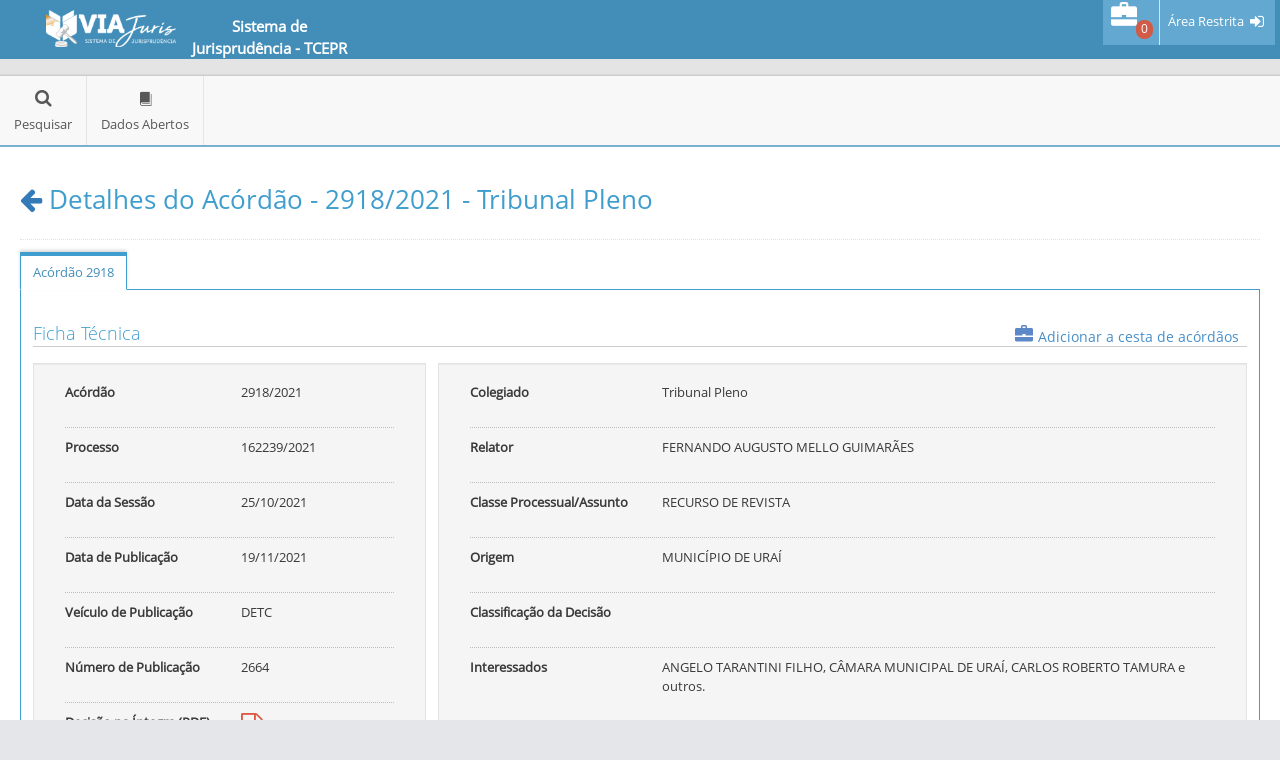

--- FILE ---
content_type: text/html; charset=utf-8
request_url: https://viajuris.tce.pr.gov.br/pesquisa/visualizar/Ac%C3%B3rd%C3%A3o-2918-2021-do-Tribunal-Pleno/21265
body_size: 6631
content:
<!DOCTYPE html>
<html lang="pt-BR" xml:lang="pt-br">
<head>




    <!-- title, meta tags, list of stylesheets, etc ... -->
    <title>Detalhes do Ac&#243;rd&#227;o - 2918/2021 - Tribunal Pleno - TCE-PR</title>
    <meta http-equiv="Content-Type" content="text/html; charset=utf-8" />
    <meta http-equiv="X-UA-Compatible" content="IE=edge,chrome=1" />
    <meta name="description" content="Sistema de tesauro do tribunal de contas do estado do paran&#225;" />
    <meta name="keywords" content="Jurisprudencia,Tesauro,TCEPR" />
    <meta name="robots" content="index, follow" />
    <meta name="viewport" content="width=device-width, initial-scale=1.0, maximum-scale=1.0" />
    <link href="/favicon.ico" rel="shortcut icon" type="image/x-icon" />

    <link href="/Theme/css/CssBundleInit?v=JJa99V_uD2LcONBD8rRcCi79FRFRH2VglLx9vNbwLrM1" rel="stylesheet"/>

    <link href="/Theme/css/CssBundlePlugins?v=ximT-XLX_OleFksW29QpB9yoIH8kH7OBdVmzCsbTEsI1" rel="stylesheet"/>

    <link href="/Styles/CssBundlePaginas?v=lAQdAJdU1Och0Bo2ftKzyAQlK22V53yl5NrGEcOI5BI1" rel="stylesheet"/>

    <link href="/Theme/css/CssBundleAceInit?v=ghb1bTEfgM6bUcKIGZz_Gc6MLweSI2CrnStn4Kv9a0U1" rel="stylesheet"/>

    <!--[if lte IE 9]>
        <link href="/Theme/css/CssBundleAceIe9?v=lDZSfAFlBKboq1hN4kKwXgumcpbkmTXE1-awqodR2so1" rel="stylesheet"/>

    <![endif]-->
    <link href="/Styles/CssBundleTemaTC?v=cp-DVMM4Na4LB5y4Zk90eKOHvqBqm8XWPQNwulpWcyg1" rel="stylesheet"/>

    <link href="/fonts/fontello/css/fontello.css" rel="stylesheet"/>


    <!-- Principal js only -->
    <script type="text/javascript">

        var origem = 'DetalhesAcordao';
        var baseUrl = 'https://viajuris.tce.pr.gov.br/';

        //Verifica se existem mensagens a serem exibidas e preenche as constantes necessárias
        var CONST_TIPO_REQUEST = "";
        var CONST_MENSAGEM_REQUEST = "";
    </script>


    <!-- Google tag (gtag.js) -->
    <script async src="https://www.googletagmanager.com/gtag/js?id=G-3HEX510GC7"></script>
    <script>
        window.dataLayer = window.dataLayer || [];
        function gtag() { dataLayer.push(arguments); }
        gtag('js', new Date());

        gtag('config', 'G-3HEX510GC7');
    </script>

    <script src="/Theme/js/JSBundleAceExtra?v=84GZnXyneE5c3qDmGzsFNfGFhb64SBg4VGshImWOOeo1"></script>

    <script src="/Theme/js/JSBundleJquery?v=-yCaWFrf6CxpJq2WJPSqx1NvKz5fowBnRDsnJWzKUtg1"></script>

    <script src="/Scripts/JSBundleValidators?v=QtYgsQkFkky5ZpxMt1lVND7E33re5dOuEWbKtrL93A41"></script>


    <script src="/Scripts/JSBundleTreeView?v=y9iAqNKOuDYkJyAzVxu1EMTcyA8t50XRDJHwZqmXqhQ1"></script>

    <link href="/Styles/CssBundleTreeView?v=re7nMQSSX6Qjln5CimO6lA9l-1B0-FhPAhyfmX6YCkk1" rel="stylesheet"/>


    <script src="/Scripts/JurisprudenciaGeral?v=G77jvwEtRHnETQKrFja7Ruak-SszTS3vzdBZBgJ3-VQ1"></script>

</head>

<body class="no-skin tema-tc">
    <div class="navbar navbar-default" id="navbar">

        <!-- navbar goes here -->

        <div id="navbar-container" class="navbar-container">
            <div class="navbar-header pull-left col-md-8 ">
                <div class="col-md-offset-0 col-xs-offset-3 col-md-2">
                    <a href="http://www1.tce.pr.gov.br/" class="navbar-brand" target="_blank">
                        <small>
                            <i class="fa ico-tce-pr"></i>

                        </small>
                    </a>
                </div>
                <div class="text-align-center-xs col-md-3">
                    <span class="sp-titulo">Sistema de Jurisprudência - TCEPR</span>
                </div>
            </div>

                <button type="button" class="navbar-toggle menu-toggler pull-left" id="menu-toggler" data-target="#sidebar">
                    <span class="sr-only">Toggle sidebar</span>

                    <span class="icon-bar"></span>

                    <span class="icon-bar"></span>

                    <span class="icon-bar"></span>
                </button>
                <div class="navbar-buttons navbar-header pull-right" role="navigation">
                    <ul class="nav ace-nav" style="position: absolute; right:5px">
                        <li class="light-blue">
                            <a class=" cesta-acordao" href="/CestaAcordaos">
                                <i class="ace-icon glyphicon glyphicon-briefcase bigger-200"></i>
                                <span class="badge badge-danger margin-top-20">0</span>
                            </a>
                        </li>
                        <li class="light-blue">
                            <a href="https://viajuris.tce.pr.gov.br//login/?ReturnUrl=https://viajuris.tce.pr.gov.br/pesquisa/visualizar/Ac%C3%B3rd%C3%A3o-2918-2021-do-Tribunal-Pleno/21265">
                                <label class="user-info" style="top:0px; vertical-align:middle;">Área Restrita</label>
                                <i class="ace-icon fa fa-sign-in"></i>
                            </a>
                        </li>
                    </ul>
                </div>

        </div>
    </div>

    <div class="main-container" id="main-container">
            <div class="sidebar h-sidebar responsive" id="sidebar">
                
    <ul class="nav nav-list">
                                <li class=" hover">
                            <a id="_Home_Index_GET_Home_Pesquisa_PesquisaAcordaos_Index_GET_Pesquisar_" href="/Pesquisa/PesquisaAcordaos" class="">
                                <i class="menu-icon fa fa-search"></i>
                                <span class="menu-text">
                                    Pesquisar
                                </span>
                            </a>
                            <b class="arrow"></b>
                        </li>
                            <li class=" hover">
                                <a href="#" class="dropdown-toggle">

                                    <i class="menu-icon iconType  icon-book"></i>
                                    <span class="menu-text">Dados Abertos</span>

                                    <b class="arrow fa fa-angle-down"></b>
                                </a>

                                <b class="arrow"></b>

                                <ul class="submenu">

                                            <li class="  hover">
                                                <a href="/DadosAbertos/DadosAbertos" class="">
                                                    <i class="menu-icon fa fa-caret-right"></i>
                                                    <span class="menu-text">
                                                        Dados Abertos
                                                    </span>
                                                </a>
                                                <b class="arrow"></b>
                                            </li>
                                </ul>
                            </li>
    </ul>

            </div>
        <div class="main-content">
            <div class="page-content">
                <!-- setting box goes here if needed -->

                <div class="row">
                    <div class="col-xs-12">
                        
<div class="page-header">
    <h2>
        <a href="/Pesquisa/PesquisaAcordaos"><i class="ace-icon fa fa-arrow-left"></i></a> Detalhes do Ac&#243;rd&#227;o - 2918/2021 - Tribunal Pleno
        

    </h2>
</div>



<div class="tabbable">
    <ul id="myTab" class="nav nav-tabs">
        <li class="active">
            <a href="#abaAto" data-toggle="tab">Ac&#243;rd&#227;o 2918</a>
        </li>
    </ul>

    <div class="tab-content">
        <div class="tab-pane fade active in padding-tab-form" id="abaAto">

            
        <div class="row">
            


<div class="col-xs-12 col-md-12">
    <h4 class="header lighter">
        Ficha Técnica

                
        <a href="javascript:void(0);" class="topo-div-share pull-right margin-right-50-lg adicionaCesta" data-idato="21265">
            <i class="glyphicon glyphicon-briefcase bigger-100" aria-hidden="true"></i>
            <small class="blue">
                Adicionar a cesta de acórdãos
            </small>
        </a>
    </h4>
</div>

<div class="col-sm-12 col-md-12 ">
    <div class="col-xs-12 col-sm-4  no-padding-left">
        <div class="well height-100-percent" style="word-wrap: break-word">
            <div class="col-xs-12 col-sm-12 no-padding">
                <div class="col-xs-6 col-md-6 title_ft">
                    Ac&#243;rd&#227;o
                </div>
                <div class="col-xs-6 col-md-6">
                    2918/2021
                </div>
                <div class="col-xs-12 col-md-12">
                    <hr class="hr-grey-dotted" />
                </div>
            </div>
            <div class="col-xs-12 col-sm-12 no-padding ">
                <div class="col-xs-6 col-md-6 title_ft">
                    Processo
                </div>
                <div class="col-xs-6 col-md-6">
                    162239/2021
                </div>
                <div class="col-xs-12 col-md-12">
                    <hr class="hr-grey-dotted" />
                </div>
            </div>
            <div class="col-xs-12 col-sm-12 no-padding">
                <div class="col-xs-6 col-md-6 title_ft">
                    Data da Sessão
                </div>
                <div class="col-xs-6 col-md-6">

                    25/10/2021
                </div>
                <div class="col-xs-12 col-md-12">
                    <hr class="hr-grey-dotted" />
                </div>
            </div>
            <div class="col-xs-12 col-sm-12 no-padding">
                <div class="col-xs-6 col-md-6 title_ft">
                    Data de Publicação
                </div>
                <div class="col-xs-6 col-md-6">
                    19/11/2021
                </div>
                <div class="col-xs-12 col-md-12">
                    <hr class="hr-grey-dotted" />
                </div>
            </div>
            <div class="col-xs-12 col-sm-12 no-padding">
                <div class="col-xs-6 col-md-6 title_ft">
                    Veículo de Publicação
                </div>
                <div class="col-xs-6 col-md-6">
                    DETC
                </div>
                <div class="col-xs-12 col-md-12">
                    <hr class="hr-grey-dotted" />
                </div>
            </div>
            <div class="col-xs-12 col-sm-12 no-padding">
                <div class="col-xs-6 col-md-6 title_ft">
                    Número de Publicação
                </div>
                <div class="col-xs-6 col-md-6">
                    2664
                </div>
                <div class="col-xs-12 col-md-12">
                    <hr class="hr-grey-dotted" />
                </div>
            </div>
            <div class="col-xs-12 col-sm-12 no-padding">
                <div class="col-xs-6 col-md-6 title_ft">
                    Decisão na Íntegra (PDF)
                </div>
                <div class="col-xs-6 col-md-6">
                    <span class="pdf-acordao">
                        <a href="#" data-url="http://www1.tce.pr.gov.br/multimidia/2021/11/pdf/00362085.pdf" class="btnUrlPDF"><i class="fa fa-file-pdf-o  bigger-200 red" aria-hidden="true"></i></a>
                    </span>
                </div>
                <div class="col-xs-12 col-md-12">
                    <hr class="hr-grey-dotted" />
                </div>
            </div>
            <div class="col-xs-12 col-sm-12 no-padding">
                <div class="col-xs-6 col-md-6 title_ft">
                    Copiar Ementa
                </div>
                <div class="col-xs-6 col-md-6">
                    <span>
                        <a href="#" onclick="showModalEmenta(this,event)" class="modalShow" title="Copiar Ementa" data-content="EMENTA: Recurso de Revista. Munic&#237;pio de Ura&#237;. Exerc&#237;cio de 2016. Representa&#231;&#227;o. Aus&#234;ncia de contabiliza&#231;&#227;o de gastos municipais com remunera&#231;&#227;o de pessoal da Santa Casa de Miseric&#243;rdia afetos ao atendimento da aten&#231;&#227;o b&#225;sica do SUS local como despesas de pessoal. Aus&#234;ncia de comprova&#231;&#227;o quanto &#224; complementariedade dos servi&#231;os de sa&#250;de prestados. Conhecimento e desprovimento.
(RECURSO DE REVISTA                                 n.&#186; 162239/2021, Ac&#243;rd&#227;o n.&#186; 2918/2021, Tribunal Pleno, Rel. FERNANDO AUGUSTO MELLO GUIMAR&#195;ES, julgado em 25/10/2021, veiculado em 19/11/2021 no DETC)"><i class="fa fa-copy bigger-210" aria-hidden="true"></i></a>
                    </span>
                </div>
                <div class="col-xs-12 col-md-12">
                    <hr class="hr-grey-dotted" />
                </div>
            </div>
            <div class="clearfix"></div>
        </div>
    </div>

    <div class="col-xs-12 col-sm-8 no-padding-right no-padding-left ">
        <div class="well height-100-percent" style="word-wrap: break-word">
            <div class="col-xs-12 col-sm-12 no-padding">
                <div class="col-xs-6 col-md-3 title_ft">
                    Colegiado
                </div>
                <div class="col-xs-6 col-md-9">
                    Tribunal Pleno
                </div>
                <div class="col-xs-12 col-md-12">
                    <hr class="hr-grey-dotted" />
                </div>
            </div>
            <div class="col-xs-12 col-sm-12 no-padding">
                <div class="col-xs-6 col-md-3 title_ft" id="divRelator">
                    Relator
                </div>
                <div class="col-xs-6 col-md-9">
                    FERNANDO AUGUSTO MELLO GUIMAR&#195;ES
                </div>
                <div class="col-xs-12 col-md-12">
                    <hr class="hr-grey-dotted" />
                </div>
            </div>
            <div class="col-xs-12 col-sm-12 no-padding">
                <div class="col-xs-6 col-md-3 title_ft">
                    Classe Processual/Assunto
                </div>
                <div class="col-xs-6 col-md-9">
                    RECURSO DE REVISTA                                
                </div>
                <div class="col-xs-12 col-md-12">
                    <hr class="hr-grey-dotted" />
                </div>
            </div>
            <div class="col-xs-12 col-sm-12 no-padding">
                <div class="col-xs-6 col-md-3 title_ft">
                    Origem
                </div>
                <div class="col-xs-6 col-md-9">
                    MUNIC&#205;PIO DE URA&#205;
                </div>
                <div class="col-xs-12 col-md-12">
                    <hr class="hr-grey-dotted" />
                </div>
            </div>
            <div class="col-xs-12 col-sm-12 no-padding">
                <div class="col-xs-6 col-md-3 title_ft">
                    Classificação da Decisão
                </div>
                <div class="col-xs-6 col-md-9">
                    
                </div>
                <div class="col-xs-12 col-md-12">
                    <hr class="hr-grey-dotted" />
                </div>
            </div>
            <div class="col-xs-12 col-sm-12 no-padding">
                <div class="col-xs-6 col-md-3 title_ft">
                    Interessados
                </div>
                <div class="col-xs-6 col-md-9">
                    ANGELO TARANTINI FILHO, C&#194;MARA MUNICIPAL DE URA&#205;, CARLOS ROBERTO TAMURA e outros.
                </div>
                <div class="col-xs-12 col-md-12">
                    <hr class="hr-grey-dotted" />
                </div>
            </div>
            <div class="clearfix"></div>
        </div>
    </div>
    <div class="modal" id="modalEmenta" tabindex="-1" role="dialog" aria-labelledby="modalEmenta" aria-hidden="true">
        <div class="modal-dialog" role="document">
            <div class="modal-content">
                <div class="modal-header">
                    <h5 class="modal-title" id="modalEmentaLabel">Copiar Ementa</h5>
                    <button type="button" class="close" data-dismiss="modal" aria-label="Fechar">
                        <span aria-hidden="true">&times;</span>
                    </button>
                </div>
                <div class="modal-body">
                </div>
                <div class="modal-footer">
                    <div class="modal-aviso alert-success">

                    </div>
                    <button onclick="copyToClipboard()" type="button" class="btn btn-sm btn-primary" id="btnCopiar"><i class="ace-icon fa fa-copy bigger-120"></i>Copiar</button>
                </div>
            </div>
        </div>
    </div>
</div>

                <div class="col-xs-12 col-md-12">
                    <div id="divDsresumo">
                        <h4>
                            Ementa
                        </h4>

                        <textarea class="form-control" cols="20" id="dsResumo" name="dsResumo" placeholder="Ementa" readonly="readonly" rows="2">EMENTA: Recurso de Revista. Munic&#237;pio de Ura&#237;. Exerc&#237;cio de 2016. Representa&#231;&#227;o. Aus&#234;ncia de contabiliza&#231;&#227;o de gastos municipais com remunera&#231;&#227;o de pessoal da Santa Casa de Miseric&#243;rdia afetos ao atendimento da aten&#231;&#227;o b&#225;sica do SUS local como despesas de pessoal. Aus&#234;ncia de comprova&#231;&#227;o quanto &#224; complementariedade dos servi&#231;os de sa&#250;de prestados. Conhecimento e desprovimento.</textarea>
                    </div>

                    <hr class="hr-blue-2">
                </div>



        </div>
        </div>
    </div>


    <input data-val="true" data-val-number="The field idAto must be a number." data-val-required="The idAto field is required." id="idAto" name="idAto" type="hidden" value="21265" />

</div>

<div id="divModalAvaliacao" class="modal fade" role="dialog"></div>


<style>
    .avoid-clicks {
        pointer-events: none;
    }
</style>

                        <!-- page content goes here -->
                    </div><!-- /.col -->
                </div><!-- /.row -->
            </div><!-- /.page-content -->
        </div><!-- /.main-content -->
        <div class="footer">
            <div class="footer-inner">
                <div class="footer-content">
                    <span class="bigger-120">
                        <span class="blue bolder">Tribunal de Contas do Estado do Paraná</span>
                        - Jurisprudência &copy;
                    </span>
                    <a href="/Pesquisa/PesquisaAcordaos/TodosOsAcordaos">Todos os Acordaos</a>
                </div>
            </div>
        </div>
    </div><!-- /.main-container -->
    <!-- list of script files -->
    <!--[if !IE]> -->
    <!-- <![endif]-->
    <!--[if lte IE 9]>
        <script src="/Theme/js/JSBundleJqueryIE?v=I7FYc7uUyUQRigvFtHATTtPKObg9rR_X9HnduBwjLUc1"></script>

    <![endif]-->
    <script src="/Theme/js/JSBundleBootstrap?v=DDzGQFwAHvsS6ybjyGBIlCvTT2HN8ld6P5-jqvj9ZBw1"></script>

    <!-- ie8 canvas if required for plugins such as charts, etc -->
    <!--[if lte IE 8]>
        <script src="/Theme/js/JSBundleCanvasIE?v=H_6M1iVAMa8lTnBL7r8FqxyS1k4Y1vl1mQWqCBZdcQw1"></script>

    <![endif]-->
    <!-- js de terceiros -->
    <script src="/Theme/js/JSBundlePlugins?v=vOLYD1aYGBlXwM5KoG3Fd-CHkCO9_T8dLkD0SIYmBpI1"></script>

    <script src="/Theme/js/JSBundlePluginsPaginas?v=2Nxk1V7ugL7pr5jDS7bVGOjiQdNO3nubGmLkQjdvm2c1"></script>

    <!-- fim js de terceiros -->
    <script src="/Theme/js/JSBundleAce?v=6o-QhIUKUuIP02X_YLJHF6hs1-g44mMTaWBKMZiGnhI1"></script>


    
    <script src="/Scripts/Paginas/FiltrosBuscaFacetadaJS.js?b=az"></script>

    <script src="/Scripts/Paginas/DetalhesAcordaoJS.js?a=11"></script>

    <link href="/Styles/Paginas/Detalhes?v=lbSva4KU07kYEjM07hgBUkz-70Sp18YpzQJVsL2TwC81" rel="stylesheet"/>

    <link href="/Styles/Paginas/VisualizacaoPesquisa?v=Xzy-qp8FUexqkqpM9YMnPg5hb_szOngUycsGCNAiJ481" rel="stylesheet"/>


<script>
        var urlModalAvaliacao = '/Pesquisa/DetalhesAcordao/ListarModalAvaliacao?idAto=21265 ';
        var urlSalvarAvaliacao = '/Pesquisa/DetalhesAcordao/SalvarAvaliacao?idAto=21265 ';
        var urlRetornaValorAvaliacao = '/Pesquisa/DetalhesAcordao/RetornaValorAvaliacao?idAto=21265 ';

        var urlAvaliarTermoAcordao = '/Pesquisa/DetalhesAcordao/AvaliarTermoAcordao';
        var buscarSexoRelator = '/Pesquisa/DetalhesAcordao/BuscarGeneroRelator?nmRelator=FERNANDO%20AUGUSTO%20MELLO%20GUIMAR%C3%83ES';
</script>

    <div class="tabLoading" id="tabLoadingBase" style="display:none;"><span><img src="/Styles/images/imagem_carregamento.gif" />Carregando</span></div>

    <script>
        (function (i, s, o, g, r, a, m) {
            i['GoogleAnalyticsObject'] = r; i[r] = i[r] || function () {
                (i[r].q = i[r].q || []).push(arguments)
            }, i[r].l = 1 * new Date(); a = s.createElement(o),
                m = s.getElementsByTagName(o)[0]; a.async = 1; a.src = g; m.parentNode.insertBefore(a, m)
        })(window, document, 'script', 'https://www.google-analytics.com/analytics.js', 'ga');

        ga('create', 'UA-2108192-25', 'auto');
        ga('send', 'pageview');

    </script>
</body>
</html>

--- FILE ---
content_type: text/css; charset=utf-8
request_url: https://viajuris.tce.pr.gov.br/Styles/CssBundlePaginas?v=lAQdAJdU1Och0Bo2ftKzyAQlK22V53yl5NrGEcOI5BI1
body_size: 2601
content:
.rating-loading{width:25px;height:25px;font-size:0;color:#fff;background:transparent url('../img/loading.gif') top left no-repeat;border:none}.rating-container .rating-stars{position:relative;cursor:pointer;vertical-align:middle;display:inline-block;overflow:hidden;white-space:nowrap}.rating-container .rating-input{position:absolute;cursor:pointer;width:100%;height:1px;bottom:0;left:0;font-size:1px;border:none;background:none;padding:0;margin:0}.rating-disabled .rating-input,.rating-disabled .rating-stars{cursor:not-allowed}.rating-container .star{display:inline-block;margin:0 3px;text-align:center}.rating-container .empty-stars{color:#aaa}.rating-container .filled-stars{position:absolute;left:0;top:0;margin:auto;color:#fde16d;white-space:nowrap;overflow:hidden;-webkit-text-stroke:1px #777;text-shadow:1px 1px #999}.rating-rtl{float:right}.rating-animate .filled-stars{transition:width .25s ease;-o-transition:width .25s ease;-moz-transition:width .25s ease;-webkit-transition:width .25s ease}.rating-rtl .filled-stars{left:auto;right:0;-moz-transform:matrix(-1,0,0,1,0,0) translate3d(0,0,0);-webkit-transform:matrix(-1,0,0,1,0,0) translate3d(0,0,0);-o-transform:matrix(-1,0,0,1,0,0) translate3d(0,0,0);transform:matrix(-1,0,0,1,0,0) translate3d(0,0,0)}.rating-rtl.is-star .filled-stars{right:.06em}.rating-rtl.is-heart .empty-stars{margin-right:.07em}.rating-xl{font-size:4.89em}.rating-lg{font-size:3.91em}.rating-md{font-size:3.13em}.rating-sm{font-size:2.5em}.rating-xs{font-size:2em}.rating-xl{font-size:4.89em}.rating-container .clear-rating{color:#aaa;cursor:not-allowed;display:inline-block;vertical-align:middle;font-size:60%}.clear-rating-active{cursor:pointer!important}.clear-rating-active:hover{color:#843534}.rating-container .clear-rating{padding-right:5px}.rating-container .caption{color:#999;display:inline-block;vertical-align:middle;font-size:60%;margin-top:-.6em}.rating-container .caption{margin-left:5px;margin-right:0}.rating-rtl .caption{margin-right:5px;margin-left:0}@media print{.rating-container .clear-rating{display:none}}.visible{text-align:center;visibility:visible}.not-visible{pointer-events:none;text-align:center;opacity:.5}.full-span{width:100%!important}.full-span input{width:100%!important}.icones-acao a{margin:0 0 0 35px}.side-header{top:25px;position:relative}.hr-dotted{margin-top:0;margin-bottom:5px;border:1px;border-top:1px dotted #000}.icones-acao{display:none}.icones-acao a i{font-size:18px}.hr-no-padding-top{margin-top:0;padding-top:0}textarea.text-area-100{height:100px}textarea.form-control{height:100px!important}.padding-10{padding:10px}.tabbleWithOutHeader{margin-bottom:0}.tabbleWithOutHeader tr:nth-child(even){background-color:#f2f2f2}.tabbleWithOutHeader tr:hover{background-color:#e2dede}.tabbleWithOutHeader tr:hover td{background-color:transparent}.tabbleWithOutHeader tr td a{text-decoration:none;color:#585858}.tabbleWithOutHeader tr td a.remover{text-decoration:none;font-size:14px;color:rgba(230,34,34,.77)}.tabbleWithOutHeader>thead>tr th{background-color:#e5e5e5;color:#585858;border:1px solid #e5e5e5!important}.tabbleWithOutHeader td,.tabbleWithOutHeader th{border:1px solid #e5e5e5}table.tabbleWithOutHeader>thead>tr{display:none}.tabbleWithOutHeader tfoot td,.tabbleWithOutHeader tfoot th{background-color:#fff;color:#448eb9;border:1px solid #fff!important;padding:4px 4px 3px!important}.tabbleWithHeader tr:nth-child(even){background-color:#f2f2f2}.tabbleWithHeader tr:hover{background-color:#e2dede}.tabbleWithHeader tr:hover td{background-color:transparent}.tabbleWithHeader tr td a{text-decoration:none;border-color:#fff}.tabbleWithHeader tr td a.remover{text-decoration:none;color:#fff}.tabbleWithHeader>thead{font-size:13px}.tabbleWithHeader>thead>tr th{background-color:#428bca;color:#e5e5e5;border:1px solid #e5e5e5!important}.tabbleWithHeader td,.tabbleWithOutHeader th{border:1px solid #e5e5e5}.tabbleWithHeader tfoot td,.tabbleWithOutHeader tfoot th{background-color:#fff;color:#448eb9;border:1px solid #fff!important;padding:4px 4px 3px!important}.treeview .list-group-item{color:none;background-color:none;border:none}.treeview .list-group{margin-bottom:0}.treeview .selecionado{color:#fff!important;background-color:#428bca!important}.treeview .selecionado .glyphicon.glyphicon-plus{color:#1aef2a!important}.treeview .list-group-item{padding:0}.treeview .list-group-item div{padding:4px 15px}.treeview .list-group-item .div-termo{height:27px;font-size:14px}.treeview li div:hover{background-color:#e2dede}.treeview .selecionado li div.selecionado:hover{background-color:#e2dede!important}.ui-autocomplete{z-index:9999}.modal-report.modal-dialog{width:80%}.div-dados-ato div{padding-top:2px;padding-bottom:2px}#comentario textarea{resize:none;width:100%;height:65px!important;font-size:12px}#comentario_add{height:65px;padding:10px 15px;margin-right:12px}#comentario .itemdiv .body{margin-left:10px;margin-right:5px}#comentario .itemdiv{width:95%;border:solid 1px #aaa;margin-bottom:10px;-webkit-border-radius:3px;-moz-border-radius:3px;border-radius:3px;font-size:12px}#comentario .itemdiv .body div:first-child{padding-top:5px;font-size:11px}#comentario .itemdiv .time{text-align:right;padding:5px;font-weight:bold;font-size:11px}#comentario .itemdiv:first-child{margin-top:10px}#comentario .itemdiv.direita{float:right;background-color:#fff8da}#comentario .itemdiv.esquerda{float:left}#comentario .itemdiv .time{top:2px}#comentario .widget-main{padding-right:0}#comentario_lista{padding-right:12px}#comentario .itemdiv .text-muted div{word-wrap:break-word;float:right;padding:4px 5px 4px 10px;cursor:pointer}#comentario .itemdiv .text-muted{word-wrap:break-word}.acroll-treeview{overflow-x:scroll;overflow-y:scroll;height:520px;white-space:nowrap}.scroll-termos-tesauro{overflow-y:scroll;max-height:285px;height:275px}.BackgroundColorAliceblue{background-color:#f0f8ff}.BackgroundColor-Especificador{background-color:#8fbc8f}.procurando{background-color:#fff!important;background-size:25px 25px!important;background-position:right center!important;background-repeat:no-repeat!important;background-image:url('/Styles/images/imagem_carregamento.gif')!important}.divPesquisar{height:80px;background-color:#f8f8ff}.borda-redonda{border-radius:8px!important}.yellow{color:#dede11}.height-100-percent{height:100%}.display-flex{display:flex}.hr-grey-dotted{margin-top:25px;margin-bottom:10px;border:0;border-top:1px dotted #bfbbbb}div.mvc-grid thead>tr th{background-color:#d3d3d3;color:#000}.mvc-grid-filter{color:gray}.hr-blue-2{border-width:2px;border-color:#79b0ce}div.header{font-size:22px;color:#3f9ece}div.header i{font-size:18px}div.header a{font-size:16px}div.header input{font-size:18px}.avaliacaoFooter .rating-container{text-align:center}.avaliacaoFooter .rating-container small{font-size:16px}.rating-container.rating-header{font-size:18px!important}.header-final-pagina{line-height:28px;margin-bottom:16px;margin-top:18px;padding-bottom:4px;font-size:17px}.header-final-pagina a{margin:0 20px}.footer .footer-content a{display:none}.selecionado-cesta{color:#1e90ff}.twitter-typeahead .tt-query,.twitter-typeahead .tt-hint{margin-bottom:0}.twitter-typeahead .tt-hint{display:none}.tt-menu{position:absolute;top:100%;left:0;z-index:1000;display:none;float:left;min-width:160px;padding:5px 0;margin:2px 0 0;list-style:none;font-size:14px;background-color:#fff;border:1px solid #ccc;border:1px solid rgba(0,0,0,.15);border-radius:4px;-webkit-box-shadow:0 6px 12px rgba(0,0,0,.175);box-shadow:0 6px 12px rgba(0,0,0,.175);background-clip:padding-box;cursor:pointer}.tt-suggestion{display:block;padding:3px 20px;clear:both;font-weight:normal;line-height:1.428571429;color:#333;white-space:nowrap}.tt-suggestion:hover,.tt-suggestion:focus{color:#fff;text-decoration:none;outline:0;background-color:#428bca}.bootstrap-tagsinput{background-color:#fff;border:1px solid #ccc;box-shadow:inset 0 1px 1px rgba(0,0,0,.075);display:inline-block;padding:4px 6px;color:#555;vertical-align:middle;border-radius:4px;max-width:100%;line-height:22px;cursor:text}.bootstrap-tagsinput input{border:none;box-shadow:none;outline:none;background-color:transparent;padding:0 6px;margin:0;width:auto;max-width:inherit}.bootstrap-tagsinput.form-control input::-moz-placeholder{color:#777;opacity:1}.bootstrap-tagsinput.form-control input:-ms-input-placeholder{color:#777}.bootstrap-tagsinput.form-control input::-webkit-input-placeholder{color:#777}.bootstrap-tagsinput input:focus{border:none;box-shadow:none}.bootstrap-tagsinput .tag{margin-right:2px;color:#fff}.bootstrap-tagsinput .tag [data-role="remove"]{margin-left:8px;cursor:pointer}.bootstrap-tagsinput .tag [data-role="remove"]:after{content:"x";padding:0 2px}.bootstrap-tagsinput .tag [data-role="remove"]:hover{box-shadow:inset 0 1px 0 rgba(255,255,255,.2),0 1px 2px rgba(0,0,0,.05)}.bootstrap-tagsinput .tag [data-role="remove"]:hover:active{box-shadow:inset 0 3px 5px rgba(0,0,0,.125)}

--- FILE ---
content_type: text/css; charset=utf-8
request_url: https://viajuris.tce.pr.gov.br/Styles/CssBundleTemaTC?v=cp-DVMM4Na4LB5y4Zk90eKOHvqBqm8XWPQNwulpWcyg1
body_size: 7778
content:
.tema-tc input[readonly],.tema-tc textarea[readonly]{color:#585858!important}.tema-tc input[type=checkbox].ace:hover+.lbl::before,input[type=radio].ace:hover+.lbl::before,input[type=checkbox].ace+.lbl:hover::before,input[type=radio].ace+.lbl:hover::before{border-color:#2a8bcb}.tema-tc .breadcrumbs i.fa-home{display:inline-block;min-width:30px;margin:0 -15px 0 10px;vertical-align:sub;text-align:center;font-size:22px;font-weight:normal}.tema-tc table.tce-grid th,.tema-tc table.tce-grid td{border:1px solid #367294!important}.tema-tc table.stacktable th,.tema-tc table.stacktable td{border:1px solid #367294}.tema-tc table.stacktable tr:hover{background-color:#e2f0f9}.tema-tc table.stacktable tr:nth-child(odd){background-color:#f9f9f9}.tema-tc textarea[readonly]:focus{background-color:#eee!important;border:1px solid #d5d5d5}.tema-tc .form-control[readonly]{background-color:#eee!important}.tema-tc .chosen-choices{padding:2px 2px 3px 6px!important}.tema-tc .chosen-container-multi .chosen-choices li.search-choice{background:#6fb3e0;background:-moz-linear-gradient(top,#6fb3e0 0%,#b6dfea 100%);background:-webkit-linear-gradient(top,#6fb3e0 0%,#b6dfea 100%);background:linear-gradient(to bottom,#6fb3e0 0%,#b6dfea 100%);filter:progid:DXImageTransform.Microsoft.gradient(startColorstr='#6fb3e0',endColorstr='#b6dfea',GradientType=0);color:#fff!important}.tema-tc div.form-control>input{height:100%}.tema-tc input[readonly],.tema-tc textarea[readonly]{background-color:#eee!important;color:#585858!important}.tema-tc .nav-tabs>li>a,.tema-tc .nav-tabs>li>a:hover,.tema-tc .nav-tabs>li>a:focus{padding-top:9px}.tema-tc .nav-tabs>li.active>a,.tema-tc .nav-tabs>li.active>a:hover,.tema-tc .nav-tabs>li.active>a:focus{color:#438eb9;border-color:#3f9ece;border-top:4px solid #3f9ece;border-bottom-color:transparent;background-color:#fff;padding-top:7px}.tema-tc .tab-content{border-color:#3f9ece}.tema-tc .table-responsive{width:100%}.tema-tc h1,.tema-tc h2,.tema-tc h3,.tema-tc h4,.tema-tc h5{color:#3f9ece;line-height:1}.titulo{border-bottom-color:#ddd!important;border-bottom:1px solid;padding-bottom:10px;margin-bottom:20px}.tema-tc .more-link,.tema-tc .less-link{line-height:5px;font-size:17px}.tema-tc .more-link{text-decoration:underline}.tema-tc .tabLoading{text-align:center;margin-bottom:10px}.tema-tc .tabLoading span{border-width:0;color:#6fb3e0;font-size:36px}.tema-tc .tabLoading img{height:50px;vertical-align:top;margin-right:5px}.tema-tc .qtip,.tema-tc .qtip-dark{font-size:13px;color:#fff;padding:2px;line-height:18px}.tema-tc .mvc-grid .pagination>.active>a,.tema-tc .mvc-grid .pagination>.active>span,.tema-tc .mvc-grid .pagination>.active>a:hover,.tema-tc .mvc-grid .pagination>.active>span:hover,.tema-tc .mvc-grid .pagination>.active>a:focus,.tema-tc .mvc-grid .pagination>.active>span:focus{background-color:#438eb9;border-color:#367294}.tema-tc .mvc-grid .mvc-grid-pager{float:right}.tema-tc .mvc-grid .pagination{margin:10px!important;float:left}.tema-tc .mvc-grid-loading{float:left}.tema-tc .mvc-grid-loading img{height:20px;float:left;margin:11px 10px 11px 15px}.tema-tc .mvc-grid-loading div{padding-top:11px;float:left}.tema-tc .mvc-grid-pager-input{margin:10px;float:left}.tema-tc .mvc-grid-pager-input input{height:32px;padding:0 0 0 6px;margin-left:5px;width:60px}.tema-tc .mvc-grid-pager-rowsperpage{margin:10px;float:left}.tema-tc .mvc-grid-pager-rowsperpage select{height:32px}.tema-tc .mvc-grid-table-minified tbody:nth-child(odd){background:#f9f9f9}.tema-tc .mvc-grid-table-minified tbody:nth-child(even){background:#fff}.tema-tc .mvc-grid-table-minified tbody+tbody{border-top:1px solid #367294!important}.tema-tc .mvc-grid-table-minified tbody:hover{background:#e2f0f9}.tema-tc .table{font-size:12px}.tema-tc .panel-grid .panel-body{padding:0}.tema-tc .panel-grid .table{margin-bottom:0}.tema-tc .panel-grid .alert{margin-bottom:0}.tema-tc .panel-grid th,.tema-tc .panel-grid th a{color:#fff}.tema-tc .panel-grid tr th{background-color:#438eb9}.tema-tc .table>thead th,.tema-tc .table-striped>thead th,.tema-tc .tce-grid>thead th{background-color:#438eb9;color:#fff}.tema-tc .panel-grid .table-hover>tbody>tr:hover{background-color:#e2f0f9}.tema-tc .panel-default>.panel-heading{background-image:url('images/HeaderDegrade.PNG')}.tema-tc .panel-default .panel-heading{position:relative;min-height:27px}.tema-tc .panel-default .panel-heading .atalhos{position:absolute;top:6px;right:10px}.tema-tc .panel-default .panel-heading .atalhos a{text-decoration:none!important;margin-left:7px;margin-right:10px}.tema-tc .panel-default .panel-heading .btn{background-color:transparent!important;border:none;color:#438db8!important;line-height:1;padding:0 9px;font-size:14px}.tema-tc .panel-default .panel-title{color:#438db8;font-weight:normal;font-size:14px}.tema-tc .user-info{max-width:320px;font-size:13px}.tema-tc .sp-titulo{display:inline-block;color:#fff;font-weight:600;font-size:15px;margin-left:20px;margin-top:15px}.tema-tc .nestable-duallist{padding:0}.tema-tc .nestable-duallist .dd{background:#fff;padding:5px}.tema-tc .nestable-duallist .dd-title{border-bottom:1px solid #3f9ece;color:#3f9ece;font-size:15px}.tema-tc .nestable-duallist .dd-handle{font-weight:normal;z-index:2000!important}.tema-tc .nestable-duallist .dd-placeholder{z-index:2000!important}.tema-tc .dd-list.dd-dragel{z-index:1060}.clearboth{clear:both}.text-bold,.text-bolder{font-weight:bold!important}.text-italic{font-style:italic!important}.text-underline{text-decoration:underline!important}.ico-tce-pr{background:url('images/logo_viajuris_branco.png');width:140px;height:37px;float:left;margin-right:3px;background-size:130px;background-repeat:no-repeat}.tema-tc .modal.modal-wide .modal-dialog{width:90%}.tema-tc .modal-wide .modal-body{overflow-y:auto}.tema-tc .editable-checklist,.tema-tc .editable-radiolist{overflow-y:scroll;max-height:150px}.tema-tc .has-error .form-control{border-color:#f2a696;color:#d68273}.tema-tc span.required{color:red}.dropdown-navbar.navbar-light-orange{border-color:#ffc869}.dropdown-navbar.navbar-light-orange>li:hover{background-color:#ffffdc}.dropdown-navbar.navbar-light-orange>li.dropdown-header{background-color:#f5b041;color:#fff;border-bottom-color:#f5b041;font-size:16px;padding:3px 0 3px 24px}.dropdown-navbar.navbar-light-orange>li.dropdown-header>.ace-icon{color:#fff}.dropdown-navbar.navbar-light-orange>li>a{border-top-color:#f5b041}.dropdown-menu.navbar-light-orange.dropdown-caret:after{border-bottom-color:#f5b041}.navbar-light-orange.dropdown-menu{width:340px}.navbar-light-orange.dropdown-navbar>li.dropdown-footer>a{color:#f5b041!important}.tema-tc .tcepr_divtabajax_conteudo .tabjax-tab-small{border:1px solid #ddd;border-radius:3px;background-color:#f5f5f5;color:#3f9ece;font-weight:bold;padding:8px 15px;margin-bottom:2px;text-decoration:none;margin-top:0;margin-left:-8px;margin-right:-8px;margin-bottom:4px}.tema-tc .tcepr_divtabajax_conteudo .tabjax-tab-small:first-child{margin-top:-10px}.text-align-justify{text-align:justify}.text-align-right{text-align:right}.text-align-left{text-align:left}.text-align-center{text-align:center}.text-align-inherit{text-align:inherit}.text-align-initial{text-align:initial}.hide-element{display:none}.show-element{display:inherit}.pull-right{float:right}.pull-left{float:left}.text-align-justify-xs{text-align:justify}.text-align-right-xs{text-align:right}.text-align-left-xs{text-align:left}.text-align-center-xs{text-align:center}.text-align-inherit-xs{text-align:inherit}.text-align-initial-xs{text-align:initial}.hide-element-xs{display:none}.show-element-xs{display:inherit}.pull-right-xs{float:right}.pull-left-xs{float:left}@media(min-width:768px){.text-align-justify-sm{text-align:justify}.text-align-right-sm{text-align:right}.text-align-left-sm{text-align:left}.text-align-center-sm{text-align:center}.text-align-inherit-sm{text-align:inherit}.text-align-initial-sm{text-align:initial}.hide-element-sm{display:none}.show-element-sm{display:inherit}.pull-right-sm{float:right}.pull-left-sm{float:left}}@media(min-width:992px){.text-align-justify-md{text-align:justify}.text-align-right-md{text-align:right}.text-align-left-md{text-align:left}.text-align-center-md{text-align:center}.text-align-inherit-md{text-align:inherit}.text-align-initial-md{text-align:initial}.hide-element-md{display:none}.show-element-md{display:inherit}.pull-right-md{float:right}.pull-left-md{float:left}}@media(min-width:1200px){.text-align-justify-lg{text-align:justify}.text-align-right-lg{text-align:right}.text-align-left-lg{text-align:left}.text-align-center-lg{text-align:center}.text-align-inherit-lg{text-align:inherit}.text-align-initial-lg{text-align:initial}.hide-element-lg{display:none}.show-element-lg{display:inherit}.pull-right-lg{float:right}.pull-left-lg{float:left}}.no-margin{margin:0}.no-margin-top{margin-top:0}.no-margin-bottom{margin-bottom:0}.no-margin-left{margin-left:0}.no-margin-right{margin-right:0}.margin-0{margin:0}.margin-top-0{margin-top:0}.margin-bottom-0{margin-bottom:0}.margin-left-0{margin-left:0}.margin-right-0{margin-right:0}.margin-2{margin:2px}.margin-top-2{margin-top:2px}.margin-bottom-2{margin-bottom:2px}.margin-left-2{margin-left:2px}.margin-right-2{margin-right:2px}.margin-4{margin:4px}.margin-top-4{margin-top:4px}.margin-bottom-4{margin-bottom:4px}.margin-left-4{margin-left:4px}.margin-right-4{margin-right:4px}.margin-5{margin:5px}.margin-top-5{margin-top:5px}.margin-bottom-5{margin-bottom:5px}.margin-left-5{margin-left:5px}.margin-right-5{margin-right:5px}.margin-10{margin:10px}.margin-top-10{margin-top:10px}.margin-bottom-10{margin-bottom:10px}.margin-left-10{margin-left:10px}.margin-right-10{margin-right:10px}.margin-12{margin:12px}.margin-top-12{margin-top:12px}.margin-bottom-12{margin-bottom:12px}.margin-left-12{margin-left:12px}.margin-right-12{margin-right:12px}.margin-15{margin:15px}.margin-top-15{margin-top:15px}.margin-bottom-15{margin-bottom:15px}.margin-left-15{margin-left:15px}.margin-right-15{margin-right:15px}.margin-20{margin:20px}.margin-top-20{margin-top:20px}.margin-bottom-20{margin-bottom:20px}.margin-left-20{margin-left:20px}.margin-right-20{margin-right:20px}.margin-24{margin:24px}.margin-top-24{margin-top:24px}.margin-bottom-24{margin-bottom:24px}.margin-left-24{margin-left:24px}.margin-right-24{margin-right:24px}.margin-25{margin:25px}.margin-top-25{margin-top:25px}.margin-bottom-25{margin-bottom:25px}.margin-left-25{margin-left:25px}.margin-right-25{margin-right:25px}.margin-26{margin:26px}.margin-top-26{margin-top:26px}.margin-bottom-26{margin-bottom:26px}.margin-left-26{margin-left:26px}.margin-right-26{margin-right:26px}.margin-30{margin:30px}.margin-top-30{margin-top:30px}.margin-bottom-30{margin-bottom:30px}.margin-left-30{margin-left:30px}.margin-right-30{margin-right:30px}.margin-50{margin:50px}.margin-top-50{margin-top:50px}.margin-bottom-50{margin-bottom:50px}.margin-left-50{margin-left:50px}.margin-right-50{margin-right:50px}.no-margin-xs{margin:0}.no-margin-top-xs{margin-top:0}.no-margin-bottom-xs{margin-bottom:0}.no-margin-left-xs{margin-left:0}.no-margin-right-xs{margin-right:0}.margin-0-xs{margin:0}.margin-top-0-xs{margin-top:0}.margin-bottom-0-xs{margin-bottom:0}.margin-left-0-xs{margin-left:0}.margin-right-0-xs{margin-right:0}.margin-2-xs{margin:2px}.margin-top-2-xs{margin-top:2px}.margin-bottom-2-xs{margin-bottom:2px}.margin-left-2-xs{margin-left:2px}.margin-right-2-xs{margin-right:2px}.margin-4-xs{margin:4px}.margin-top-4-xs{margin-top:4px}.margin-bottom-4-xs{margin-bottom:4px}.margin-left-4-xs{margin-left:4px}.margin-right-4-xs{margin-right:4px}.margin-5-xs{margin:5px}.margin-top-5-xs{margin-top:5px}.margin-bottom-5-xs{margin-bottom:5px}.margin-left-5-xs{margin-left:5px}.margin-right-5-xs{margin-right:5px}.margin-10-xs{margin:10px}.margin-top-10-xs{margin-top:10px}.margin-bottom-10-xs{margin-bottom:10px}.margin-left-10-xs{margin-left:10px}.margin-right-10-xs{margin-right:10px}.margin-12-xs{margin:12px}.margin-top-12-xs{margin-top:12px}.margin-bottom-12-xs{margin-bottom:12px}.margin-left-12-xs{margin-left:12px}.margin-right-12-xs{margin-right:12px}.margin-15-xs{margin:15px}.margin-top-15-xs{margin-top:15px}.margin-bottom-15-xs{margin-bottom:15px}.margin-left-15-xs{margin-left:15px}.margin-right-15-xs{margin-right:15px}.margin-20-xs{margin:20px}.margin-top-20-xs{margin-top:20px}.margin-bottom-20-xs{margin-bottom:20px}.margin-left-20-xs{margin-left:20px}.margin-right-20-xs{margin-right:20px}.margin-24-xs{margin:24px}.margin-top-24-xs{margin-top:24px}.margin-bottom-24-xs{margin-bottom:24px}.margin-left-24-xs{margin-left:24px}.margin-right-24-xs{margin-right:24px}.margin-25-xs{margin:25px}.margin-top-25-xs{margin-top:25px}.margin-bottom-25-xs{margin-bottom:25px}.margin-left-25-xs{margin-left:25px}.margin-right-25-xs{margin-right:25px}.margin-26-xs{margin:26px}.margin-top-26-xs{margin-top:26px}.margin-bottom-26-xs{margin-bottom:26px}.margin-left-26-xs{margin-left:26px}.margin-right-26-xs{margin-right:26px}.margin-30-xs{margin:30px}.margin-top-30-xs{margin-top:30px}.margin-bottom-30-xs{margin-bottom:30px}.margin-left-30-xs{margin-left:30px}.margin-right-30-xs{margin-right:30px}.margin-50-xs{margin:50px}.margin-top-50-xs{margin-top:50px}.margin-bottom-50-xs{margin-bottom:50px}.margin-left-50-xs{margin-left:50px}.margin-right-50-xs{margin-right:50px}@media(min-width:768px){.no-margin-sm{margin:0}.no-margin-top-sm{margin-top:0}.no-margin-bottom-sm{margin-bottom:0}.no-margin-left-sm{margin-left:0}.no-margin-right-sm{margin-right:0}.margin-0-sm{margin:0}.margin-top-0-sm{margin-top:0}.margin-bottom-0-sm{margin-bottom:0}.margin-left-0-sm{margin-left:0}.margin-right-0-sm{margin-right:0}.margin-2-sm{margin:2px}.margin-top-2-sm{margin-top:2px}.margin-bottom-2-sm{margin-bottom:2px}.margin-left-2-sm{margin-left:2px}.margin-right-2-sm{margin-right:2px}.margin-4-sm{margin:4px}.margin-top-4-sm{margin-top:4px}.margin-bottom-4-sm{margin-bottom:4px}.margin-left-4-sm{margin-left:4px}.margin-right-4-sm{margin-right:4px}.margin-5-sm{margin:5px}.margin-top-5-sm{margin-top:5px}.margin-bottom-5-sm{margin-bottom:5px}.margin-left-5-sm{margin-left:5px}.margin-right-5-sm{margin-right:5px}.margin-10-sm{margin:10px}.margin-top-10-sm{margin-top:10px}.margin-bottom-10-sm{margin-bottom:10px}.margin-left-10-sm{margin-left:10px}.margin-right-10-sm{margin-right:10px}.margin-12-sm{margin:12px}.margin-top-12-sm{margin-top:12px}.margin-bottom-12-sm{margin-bottom:12px}.margin-left-12-sm{margin-left:12px}.margin-right-12-sm{margin-right:12px}.margin-15-sm{margin:15px}.margin-top-15-sm{margin-top:15px}.margin-bottom-15-sm{margin-bottom:15px}.margin-left-15-sm{margin-left:15px}.margin-right-15-sm{margin-right:15px}.margin-20-sm{margin:20px}.margin-top-20-sm{margin-top:20px}.margin-bottom-20-sm{margin-bottom:20px}.margin-left-20-sm{margin-left:20px}.margin-right-20-sm{margin-right:20px}.margin-24-sm{margin:24px}.margin-top-24-sm{margin-top:24px}.margin-bottom-24-sm{margin-bottom:24px}.margin-left-24-sm{margin-left:24px}.margin-right-24-sm{margin-right:24px}.margin-25-sm{margin:25px}.margin-top-25-sm{margin-top:25px}.margin-bottom-25-sm{margin-bottom:25px}.margin-left-25-sm{margin-left:25px}.margin-right-25-sm{margin-right:25px}.margin-26-sm{margin:26px}.margin-top-26-sm{margin-top:26px}.margin-bottom-26-sm{margin-bottom:26px}.margin-left-26-sm{margin-left:26px}.margin-right-26-sm{margin-right:26px}.margin-30-sm{margin:30px}.margin-top-30-sm{margin-top:30px}.margin-bottom-30-sm{margin-bottom:30px}.margin-left-30-sm{margin-left:30px}.margin-right-30-sm{margin-right:30px}.margin-50-sm{margin:50px}.margin-top-50-sm{margin-top:50px}.margin-bottom-50-sm{margin-bottom:50px}.margin-left-50-sm{margin-left:50px}.margin-right-50-sm{margin-right:50px}}@media(min-width:992px){.no-margin-md{margin:0}.no-margin-top-md{margin-top:0}.no-margin-bottom-md{margin-bottom:0}.no-margin-left-md{margin-left:0}.no-margin-right-md{margin-right:0}.margin-0-md{margin:0}.margin-top-0-md{margin-top:0}.margin-bottom-0-md{margin-bottom:0}.margin-left-0-md{margin-left:0}.margin-right-0-md{margin-right:0}.margin-2-md{margin:2px}.margin-top-2-md{margin-top:2px}.margin-bottom-2-md{margin-bottom:2px}.margin-left-2-md{margin-left:2px}.margin-right-2-md{margin-right:2px}.margin-4-md{margin:4px}.margin-top-4-md{margin-top:4px}.margin-bottom-4-md{margin-bottom:4px}.margin-left-4-md{margin-left:4px}.margin-right-4-md{margin-right:4px}.margin-5-md{margin:5px}.margin-top-5-md{margin-top:5px}.margin-bottom-5-md{margin-bottom:5px}.margin-left-5-md{margin-left:5px}.margin-right-5-md{margin-right:5px}.margin-10-md{margin:10px}.margin-top-10-md{margin-top:10px}.margin-bottom-10-md{margin-bottom:10px}.margin-left-10-md{margin-left:10px}.margin-right-10-md{margin-right:10px}.margin-12-md{margin:12px}.margin-top-12-md{margin-top:12px}.margin-bottom-12-md{margin-bottom:12px}.margin-left-12-md{margin-left:12px}.margin-right-12-md{margin-right:12px}.margin-15-md{margin:15px}.margin-top-15-md{margin-top:15px}.margin-bottom-15-md{margin-bottom:15px}.margin-left-15-md{margin-left:15px}.margin-right-15-md{margin-right:15px}.margin-20-md{margin:20px}.margin-top-20-md{margin-top:20px}.margin-bottom-20-md{margin-bottom:20px}.margin-left-20-md{margin-left:20px}.margin-right-20-md{margin-right:20px}.margin-24-md{margin:24px}.margin-top-24-md{margin-top:24px}.margin-bottom-24-md{margin-bottom:24px}.margin-left-24-md{margin-left:24px}.margin-right-24-md{margin-right:24px}.margin-25-md{margin:25px}.margin-top-25-md{margin-top:25px}.margin-bottom-25-md{margin-bottom:25px}.margin-left-25-md{margin-left:25px}.margin-right-25-md{margin-right:25px}.margin-26-md{margin:26px}.margin-top-26-md{margin-top:26px}.margin-bottom-26-md{margin-bottom:26px}.margin-left-26-md{margin-left:26px}.margin-right-26-md{margin-right:26px}.margin-30-md{margin:30px}.margin-top-30-md{margin-top:30px}.margin-bottom-30-md{margin-bottom:30px}.margin-left-30-md{margin-left:30px}.margin-right-30-md{margin-right:30px}.margin-50-md{margin:50px}.margin-top-50-md{margin-top:50px}.margin-bottom-50-md{margin-bottom:50px}.margin-left-50-md{margin-left:50px}.margin-right-50-md{margin-right:50px}}@media(min-width:1200px){.no-margin-lg{margin:0}.no-margin-top-lg{margin-top:0}.no-margin-bottom-lg{margin-bottom:0}.no-margin-left-lg{margin-left:0}.no-margin-right-lg{margin-right:0}.margin-0-lg{margin:0}.margin-top-0-lg{margin-top:0}.margin-bottom-0-lg{margin-bottom:0}.margin-left-0-lg{margin-left:0}.margin-right-0-lg{margin-right:0}.margin-2-lg{margin:2px}.margin-top-2-lg{margin-top:2px}.margin-bottom-2-lg{margin-bottom:2px}.margin-left-2-lg{margin-left:2px}.margin-right-2-lg{margin-right:2px}.margin-4-lg{margin:4px}.margin-top-4-lg{margin-top:4px}.margin-bottom-4-lg{margin-bottom:4px}.margin-left-4-lg{margin-left:4px}.margin-right-4-lg{margin-right:4px}.margin-5-lg{margin:5px}.margin-top-5-lg{margin-top:5px}.margin-bottom-5-lg{margin-bottom:5px}.margin-left-5-lg{margin-left:5px}.margin-right-5-lg{margin-right:5px}.margin-10-lg{margin:10px}.margin-top-10-lg{margin-top:10px}.margin-bottom-10-lg{margin-bottom:10px}.margin-left-10-lg{margin-left:10px}.margin-right-10-lg{margin-right:10px}.margin-12-lg{margin:12px}.margin-top-12-lg{margin-top:12px}.margin-bottom-12-lg{margin-bottom:12px}.margin-left-12-lg{margin-left:12px}.margin-right-12-lg{margin-right:12px}.margin-15-lg{margin:15px}.margin-top-15-lg{margin-top:15px}.margin-bottom-15-lg{margin-bottom:15px}.margin-left-15-lg{margin-left:15px}.margin-right-15-lg{margin-right:15px}.margin-20-lg{margin:20px}.margin-top-20-lg{margin-top:20px}.margin-bottom-20-lg{margin-bottom:20px}.margin-left-20-lg{margin-left:20px}.margin-right-20-lg{margin-right:20px}.margin-24-lg{margin:24px}.margin-top-24-lg{margin-top:24px}.margin-bottom-24-lg{margin-bottom:24px}.margin-left-24-lg{margin-left:24px}.margin-right-24-lg{margin-right:24px}.margin-25-lg{margin:25px}.margin-top-25-lg{margin-top:25px}.margin-bottom-25-lg{margin-bottom:25px}.margin-left-25-lg{margin-left:25px}.margin-right-25-lg{margin-right:25px}.margin-26-lg{margin:26px}.margin-top-26-lg{margin-top:26px}.margin-bottom-26-lg{margin-bottom:26px}.margin-left-26-lg{margin-left:26px}.margin-right-26-lg{margin-right:26px}.margin-30-lg{margin:30px}.margin-top-30-lg{margin-top:30px}.margin-bottom-30-lg{margin-bottom:30px}.margin-left-30-lg{margin-left:30px}.margin-right-30-lg{margin-right:30px}.margin-50-lg{margin:50px}.margin-top-50-lg{margin-top:50px}.margin-bottom-50-lg{margin-bottom:50px}.margin-left-50-lg{margin-left:50px}.margin-right-50-lg{margin-right:50px}}.no-padding{padding:0}.no-padding-top{padding-top:0}.no-padding-bottom{padding-bottom:0}.no-padding-left{padding-left:0}.no-padding-right{padding-right:0}.padding-0{padding:0}.padding-top-0{padding-top:0}.padding-bottom-0{padding-bottom:0}.padding-left-0{padding-left:0}.padding-right-0{padding-right:0}.padding-2{padding:2px}.padding-top-2{padding-top:2px}.padding-bottom-2{padding-bottom:2px}.padding-left-2{padding-left:2px}.padding-right-2{padding-right:2px}.padding-4{padding:4px}.padding-top-4{padding-top:4px}.padding-bottom-4{padding-bottom:4px}.padding-left-4{padding-left:4px}.padding-right-4{padding-right:4px}.padding-5{padding:5px}.padding-top-5{padding-top:5px}.padding-bottom-5{padding-bottom:5px}.padding-left-5{padding-left:5px}.padding-right-5{padding-right:5px}.padding-10{padding:10px}.padding-top-10{padding-top:10px}.padding-bottom-10{padding-bottom:10px}.padding-left-10{padding-left:10px}.padding-right-10{padding-right:10px}.padding-12{padding:12px}.padding-top-12{padding-top:12px}.padding-bottom-12{padding-bottom:12px}.padding-left-12{padding-left:12px}.padding-right-12{padding-right:12px}.padding-15{padding:15px}.padding-top-15{padding-top:15px}.padding-bottom-15{padding-bottom:15px}.padding-left-15{padding-left:15px}.padding-right-15{padding-right:15px}.padding-20{padding:20px}.padding-top-20{padding-top:20px}.padding-bottom-20{padding-bottom:20px}.padding-left-20{padding-left:20px}.padding-right-20{padding-right:20px}.padding-24{padding:24px}.padding-top-24{padding-top:24px}.padding-bottom-24{padding-bottom:24px}.padding-left-24{padding-left:24px}.padding-right-24{padding-right:24px}.padding-25{padding:25px}.padding-top-25{padding-top:25px}.padding-bottom-25{padding-bottom:25px}.padding-left-25{padding-left:25px}.padding-right-25{padding-right:25px}.padding-26{padding:26px}.padding-top-26{padding-top:26px}.padding-bottom-26{padding-bottom:26px}.padding-left-26{padding-left:26px}.padding-right-26{padding-right:26px}.padding-30{padding:30px}.padding-top-30{padding-top:30px}.padding-bottom-30{padding-bottom:30px}.padding-left-30{padding-left:30px}.padding-right-30{padding-right:30px}.padding-50{padding:50px}.padding-top-50{padding-top:50px}.padding-bottom-50{padding-bottom:50px}.padding-left-50{padding-left:50px}.padding-right-50{padding-right:50px}.no-padding-xs{padding:0}.no-padding-top-xs{padding-top:0}.no-padding-bottom-xs{padding-bottom:0}.no-padding-left-xs{padding-left:0}.no-padding-right-xs{padding-right:0}.padding-0-xs{padding:0}.padding-top-0-xs{padding-top:0}.padding-bottom-0-xs{padding-bottom:0}.padding-left-0-xs{padding-left:0}.padding-right-0-xs{padding-right:0}.padding-2-xs{padding:2px}.padding-top-2-xs{padding-top:2px}.padding-bottom-2-xs{padding-bottom:2px}.padding-left-2-xs{padding-left:2px}.padding-right-2-xs{padding-right:2px}.padding-4-xs{padding:4px}.padding-top-4-xs{padding-top:4px}.padding-bottom-4-xs{padding-bottom:4px}.padding-left-4-xs{padding-left:4px}.padding-right-4-xs{padding-right:4px}.padding-5-xs{padding:5px}.padding-top-5-xs{padding-top:5px}.padding-bottom-5-xs{padding-bottom:5px}.padding-left-5-xs{padding-left:5px}.padding-right-5-xs{padding-right:5px}.padding-10-xs{padding:10px}.padding-top-10-xs{padding-top:10px}.padding-bottom-10-xs{padding-bottom:10px}.padding-left-10-xs{padding-left:10px}.padding-right-10-xs{padding-right:10px}.padding-12-xs{padding:12px}.padding-top-12-xs{padding-top:12px}.padding-bottom-12-xs{padding-bottom:12px}.padding-left-12-xs{padding-left:12px}.padding-right-12-xs{padding-right:12px}.padding-15-xs{padding:15px}.padding-top-15-xs{padding-top:15px}.padding-bottom-15-xs{padding-bottom:15px}.padding-left-15-xs{padding-left:15px}.padding-right-15-xs{padding-right:15px}.padding-20-xs{padding:20px}.padding-top-20-xs{padding-top:20px}.padding-bottom-20-xs{padding-bottom:20px}.padding-left-20-xs{padding-left:20px}.padding-right-20-xs{padding-right:20px}.padding-24-xs{padding:24px}.padding-top-24-xs{padding-top:24px}.padding-bottom-24-xs{padding-bottom:24px}.padding-left-24-xs{padding-left:24px}.padding-right-24-xs{padding-right:24px}.padding-25-xs{padding:25px}.padding-top-25-xs{padding-top:25px}.padding-bottom-25-xs{padding-bottom:25px}.padding-left-25-xs{padding-left:25px}.padding-right-25-xs{padding-right:25px}.padding-26-xs{padding:26px}.padding-top-26-xs{padding-top:26px}.padding-bottom-26-xs{padding-bottom:26px}.padding-left-26-xs{padding-left:26px}.padding-right-26-xs{padding-right:26px}.padding-30-xs{padding:30px}.padding-top-30-xs{padding-top:30px}.padding-bottom-30-xs{padding-bottom:30px}.padding-left-30-xs{padding-left:30px}.padding-right-30-xs{padding-right:30px}.padding-50-xs{padding:50px}.padding-top-50-xs{padding-top:50px}.padding-bottom-50-xs{padding-bottom:50px}.padding-left-50-xs{padding-left:50px}.padding-right-50-xs{padding-right:50px}@media(min-width:768px){.no-padding-sm{padding:0}.no-padding-top-sm{padding-top:0}.no-padding-bottom-sm{padding-bottom:0}.no-padding-left-sm{padding-left:0}.no-padding-right-sm{padding-right:0}.padding-0-sm{padding:0}.padding-top-0-sm{padding-top:0}.padding-bottom-0-sm{padding-bottom:0}.padding-left-0-sm{padding-left:0}.padding-right-0-sm{padding-right:0}.padding-2-sm{padding:2px}.padding-top-2-sm{padding-top:2px}.padding-bottom-2-sm{padding-bottom:2px}.padding-left-2-sm{padding-left:2px}.padding-right-2-sm{padding-right:2px}.padding-4-sm{padding:4px}.padding-top-4-sm{padding-top:4px}.padding-bottom-4-sm{padding-bottom:4px}.padding-left-4-sm{padding-left:4px}.padding-right-4-sm{padding-right:4px}.padding-5-sm{padding:5px}.padding-top-5-sm{padding-top:5px}.padding-bottom-5-sm{padding-bottom:5px}.padding-left-5-sm{padding-left:5px}.padding-right-5-sm{padding-right:5px}.padding-10-sm{padding:10px}.padding-top-10-sm{padding-top:10px}.padding-bottom-10-sm{padding-bottom:10px}.padding-left-10-sm{padding-left:10px}.padding-right-10-sm{padding-right:10px}.padding-12-sm{padding:12px}.padding-top-12-sm{padding-top:12px}.padding-bottom-12-sm{padding-bottom:12px}.padding-left-12-sm{padding-left:12px}.padding-right-12-sm{padding-right:12px}.padding-15-sm{padding:15px}.padding-top-15-sm{padding-top:15px}.padding-bottom-15-sm{padding-bottom:15px}.padding-left-15-sm{padding-left:15px}.padding-right-15-sm{padding-right:15px}.padding-20-sm{padding:20px}.padding-top-20-sm{padding-top:20px}.padding-bottom-20-sm{padding-bottom:20px}.padding-left-20-sm{padding-left:20px}.padding-right-20-sm{padding-right:20px}.padding-24-sm{padding:24px}.padding-top-24-sm{padding-top:24px}.padding-bottom-24-sm{padding-bottom:24px}.padding-left-24-sm{padding-left:24px}.padding-right-24-sm{padding-right:24px}.padding-25-sm{padding:25px}.padding-top-25-sm{padding-top:25px}.padding-bottom-25-sm{padding-bottom:25px}.padding-left-25-sm{padding-left:25px}.padding-right-25-sm{padding-right:25px}.padding-26-sm{padding:26px}.padding-top-26-sm{padding-top:26px}.padding-bottom-26-sm{padding-bottom:26px}.padding-left-26-sm{padding-left:26px}.padding-right-26-sm{padding-right:26px}.padding-30-sm{padding:30px}.padding-top-30-sm{padding-top:30px}.padding-bottom-30-sm{padding-bottom:30px}.padding-left-30-sm{padding-left:30px}.padding-right-30-sm{padding-right:30px}.padding-50-sm{padding:50px}.padding-top-50-sm{padding-top:50px}.padding-bottom-50-sm{padding-bottom:50px}.padding-left-50-sm{padding-left:50px}.padding-right-50-sm{padding-right:50px}}@media(min-width:992px){.no-padding-md{padding:0}.no-padding-top-md{padding-top:0}.no-padding-bottom-md{padding-bottom:0}.no-padding-left-md{padding-left:0}.no-padding-right-md{padding-right:0}.padding-0-md{padding:0}.padding-top-0-md{padding-top:0}.padding-bottom-0-md{padding-bottom:0}.padding-left-0-md{padding-left:0}.padding-right-0-md{padding-right:0}.padding-2-md{padding:2px}.padding-top-2-md{padding-top:2px}.padding-bottom-2-md{padding-bottom:2px}.padding-left-2-md{padding-left:2px}.padding-right-2-md{padding-right:2px}.padding-4-md{padding:4px}.padding-top-4-md{padding-top:4px}.padding-bottom-4-md{padding-bottom:4px}.padding-left-4-md{padding-left:4px}.padding-right-4-md{padding-right:4px}.padding-5-md{padding:5px}.padding-top-5-md{padding-top:5px}.padding-bottom-5-md{padding-bottom:5px}.padding-left-5-md{padding-left:5px}.padding-right-5-md{padding-right:5px}.padding-10-md{padding:10px}.padding-top-10-md{padding-top:10px}.padding-bottom-10-md{padding-bottom:10px}.padding-left-10-md{padding-left:10px}.padding-right-10-md{padding-right:10px}.padding-12-md{padding:12px}.padding-top-12-md{padding-top:12px}.padding-bottom-12-md{padding-bottom:12px}.padding-left-12-md{padding-left:12px}.padding-right-12-md{padding-right:12px}.padding-15-md{padding:15px}.padding-top-15-md{padding-top:15px}.padding-bottom-15-md{padding-bottom:15px}.padding-left-15-md{padding-left:15px}.padding-right-15-md{padding-right:15px}.padding-20-md{padding:20px}.padding-top-20-md{padding-top:20px}.padding-bottom-20-md{padding-bottom:20px}.padding-left-20-md{padding-left:20px}.padding-right-20-md{padding-right:20px}.padding-24-md{padding:24px}.padding-top-24-md{padding-top:24px}.padding-bottom-24-md{padding-bottom:24px}.padding-left-24-md{padding-left:24px}.padding-right-24-md{padding-right:24px}.padding-25-md{padding:25px}.padding-top-25-md{padding-top:25px}.padding-bottom-25-md{padding-bottom:25px}.padding-left-25-md{padding-left:25px}.padding-right-25-md{padding-right:25px}.padding-26-md{padding:26px}.padding-top-26-md{padding-top:26px}.padding-bottom-26-md{padding-bottom:26px}.padding-left-26-md{padding-left:26px}.padding-right-26-md{padding-right:26px}.padding-30-md{padding:30px}.padding-top-30-md{padding-top:30px}.padding-bottom-30-md{padding-bottom:30px}.padding-left-30-md{padding-left:30px}.padding-right-30-md{padding-right:30px}.padding-50-md{padding:50px}.padding-top-50-md{padding-top:50px}.padding-bottom-50-md{padding-bottom:50px}.padding-left-50-md{padding-left:50px}.padding-right-50-md{padding-right:50px}}@media(min-width:1200px){.no-padding-lg{padding:0}.no-padding-top-lg{padding-top:0}.no-padding-bottom-lg{padding-bottom:0}.no-padding-left-lg{padding-left:0}.no-padding-right-lg{padding-right:0}.padding-0-lg{padding:0}.padding-top-0-lg{padding-top:0}.padding-bottom-0-lg{padding-bottom:0}.padding-left-0-lg{padding-left:0}.padding-right-0-lg{padding-right:0}.padding-2-lg{padding:2px}.padding-top-2-lg{padding-top:2px}.padding-bottom-2-lg{padding-bottom:2px}.padding-left-2-lg{padding-left:2px}.padding-right-2-lg{padding-right:2px}.padding-4-lg{padding:4px}.padding-top-4-lg{padding-top:4px}.padding-bottom-4-lg{padding-bottom:4px}.padding-left-4-lg{padding-left:4px}.padding-right-4-lg{padding-right:4px}.padding-5-lg{padding:5px}.padding-top-5-lg{padding-top:5px}.padding-bottom-5-lg{padding-bottom:5px}.padding-left-5-lg{padding-left:5px}.padding-right-5-lg{padding-right:5px}.padding-10-lg{padding:10px}.padding-top-10-lg{padding-top:10px}.padding-bottom-10-lg{padding-bottom:10px}.padding-left-10-lg{padding-left:10px}.padding-right-10-lg{padding-right:10px}.padding-12-lg{padding:12px}.padding-top-12-lg{padding-top:12px}.padding-bottom-12-lg{padding-bottom:12px}.padding-left-12-lg{padding-left:12px}.padding-right-12-lg{padding-right:12px}.padding-15-lg{padding:15px}.padding-top-15-lg{padding-top:15px}.padding-bottom-15-lg{padding-bottom:15px}.padding-left-15-lg{padding-left:15px}.padding-right-15-lg{padding-right:15px}.padding-20-lg{padding:20px}.padding-top-20-lg{padding-top:20px}.padding-bottom-20-lg{padding-bottom:20px}.padding-left-20-lg{padding-left:20px}.padding-right-20-lg{padding-right:20px}.padding-24-lg{padding:24px}.padding-top-24-lg{padding-top:24px}.padding-bottom-24-lg{padding-bottom:24px}.padding-left-24-lg{padding-left:24px}.padding-right-24-lg{padding-right:24px}.padding-25-lg{padding:25px}.padding-top-25-lg{padding-top:25px}.padding-bottom-25-lg{padding-bottom:25px}.padding-left-25-lg{padding-left:25px}.padding-right-25-lg{padding-right:25px}.padding-26-lg{padding:26px}.padding-top-26-lg{padding-top:26px}.padding-bottom-26-lg{padding-bottom:26px}.padding-left-26-lg{padding-left:26px}.padding-right-26-lg{padding-right:26px}.padding-30-lg{padding:30px}.padding-top-30-lg{padding-top:30px}.padding-bottom-30-lg{padding-bottom:30px}.padding-left-30-lg{padding-left:30px}.padding-right-30-lg{padding-right:30px}.padding-50-lg{padding:50px}.padding-top-50-lg{padding-top:50px}.padding-bottom-50-lg{padding-bottom:50px}.padding-left-50-lg{padding-left:50px}.padding-right-50-lg{padding-right:50px}}.tema-tc .faTce{width:18px!important;height:18px!important;margin-right:5px!important;margin-left:5px!important;display:inline-block!important;background-image:url('images/fatce_sprite.png');background-repeat:no-repeat;min-width:18px!important}.tema-tc .faTce-fluxo{background-position:0 0}.tema-tc .faTce-config{background-position:-18px 0}.tema-tc .faTce-lista{background-position:-36px 0}.tema-tc .faTce-dashboard{background-position:-54px 0}.tema-tc .faTce-sistema{background-position:-72px 0}.tema-tc .nav a:hover .faTce-fluxo,.tema-tc .fa-hover:hover .faTce-fluxo,.tema-tc .faTce-hover:hover .faTce-fluxo,.tema-tc .fa-hover.faTce-fluxo:hover,.tema-tc .faTce-hover.faTce-fluxo:hover{background-position:0 -22px}.tema-tc .nav a:hover .faTce-config,.tema-tc .fa-hover:hover .faTce-config,.tema-tc .faTce-hover:hover .faTce-config,.tema-tc .fa-hover.faTce-config:hover,.tema-tc .faTce-hover.faTce-config:hover{background-position:-18px -22px}.tema-tc .nav a:hover .faTce-lista,.tema-tc .fa-hover:hover .faTce-lista,.tema-tc .faTce-hover:hover .faTce-lista,.tema-tc .fa-hover.faTce-lista:hover,.tema-tc .faTce-hover.faTce-lista:hover{background-position:-36px -22px}.tema-tc .nav a:hover .faTce-dashboard,.tema-tc .fa-hover:hover .faTce-dashboard,.tema-tc .faTce-hover:hover .faTce-dashboard,.tema-tc .fa-hover.faTce-dashboard:hover,.tema-tc .faTce-hover.faTce-dashboard:hover{background-position:-54px -22px}.tema-tc .nav a:hover .faTce-sistema,.tema-tc .fa-hover:hover .faTce-sistema,.tema-tc .faTce-hover:hover .faTce-sistema,.tema-tc .fa-hover.faTce-sistema:hover,.tema-tc .faTce-hover.faTce-sistema:hover{background-position:-72px -22px}.tema-tc .nav-search-icon{cursor:pointer}

--- FILE ---
content_type: text/css; charset=utf-8
request_url: https://viajuris.tce.pr.gov.br/Styles/Paginas/VisualizacaoPesquisa?v=Xzy-qp8FUexqkqpM9YMnPg5hb_szOngUycsGCNAiJ481
body_size: 369
content:
body{}.similaridade{margin-right:8px;color:#556b2f}.similaridade label{font-size:11px}.filtro-grid-acordao strong{margin-left:7px}.filtro-grid-acordao ul{margin-left:0}.filtro-grid-acordao li{border:#dccfca;cursor:pointer;position:relative;padding:6px 8px 6px 8px;font-size:12px;list-style-type:none;-moz-user-select:none;-ms-user-select:none;user-select:none}.filtro-grid-acordao li:hover{background:#ddd}.filto-selecionado{border-radius:1px;background-color:#eceaea}.btn-remover-filtro{position:absolute;right:0;top:0;padding:9px 10px 9px 10px}.btn-remover-filtro-demais{position:absolute;right:0;top:0;padding:9px 10px 9px 10px}.btn-remover-filtro:hover{background-color:#da0303;color:#fff}.btn-remover-filtro-demais:hover{background-color:#da0303;color:#fff}div.divFiltrosGrid{width:30%;margin-left:2%}.hr_filtros{margin-top:10px;margin-bottom:10px;border:0;border-top:2px solid #79b0ce}.filtro-grid-acordao strong{margin-left:7px}.filtro-grid-acordao ul{margin-left:0}.filtro-grid-acordao li{border:#dccfca;cursor:pointer;position:relative;padding:6px 8px 6px 8px;font-size:12px;list-style-type:none;-moz-user-select:none;-ms-user-select:none;user-select:none}.filtro-grid-acordao li:hover{background:#ddd}.cart{display:flex;justify-content:center;align-items:center;position:absolute;left:0;padding:6px 12px 6px 6px;color:grey;-moz-transform:scale(-1,1);-webkit-transform:scale(-1,1);-o-transform:scale(-1,1);-ms-transform:scale(-1,1);transform:scale(-1,1)}.pdf-acordao a{justify-content:center;align-items:center;position:absolute;color:red;text-decoration:none}.topo-div-share{color:#5c88c8;text-decoration:none;margin-right:8px!important}.conteudo-acordao{margin-left:2%}.conteudo-acordao b{font-size:13px}.conteudo-acordao p{margin:0 0 4px 0}.hr-grid{margin-top:4px;margin-bottom:4px}.conteudo-linha{margin-top:15px;margin-bottom:15px}.celula:hover{background-color:#dcdcdc}.topo-div-grid{margin-top:16px;margin-bottom:16px}.TwoLines{line-height:1.5em;max-height:3em;overflow:hidden}.expandirConteudo{display:flex;justify-content:center;align-items:center;position:absolute;right:-10px;color:#775a5a;text-decoration:none}

--- FILE ---
content_type: text/javascript; charset=utf-8
request_url: https://viajuris.tce.pr.gov.br/Scripts/JSBundleTreeView?v=y9iAqNKOuDYkJyAzVxu1EMTcyA8t50XRDJHwZqmXqhQ1
body_size: 4287
content:
!function(n,t,i,r){"use strict";var e="treeview",f={},u,o;f.settings={injectStyle:!0,levels:2,expandIcon:"glyphicon glyphicon-plus",collapseIcon:"glyphicon glyphicon-minus",emptyIcon:"glyphicon",nodeIcon:"",selectedIcon:"",checkedIcon:"glyphicon glyphicon-check",uncheckedIcon:"glyphicon glyphicon-unchecked",color:r,backColor:r,borderColor:r,onhoverColor:"#F5F5F5",selectedColor:"#FFFFFF",selectedBackColor:"#428bca",searchResultColor:"#D9534F",searchResultBackColor:r,enableLinks:!1,highlightSelected:!0,highlightSearchResults:!0,showBorder:!0,showIcon:!0,showCheckbox:!1,showTags:!1,multiSelect:!1,onNodeChecked:r,onNodeCollapsed:r,onNodeDisabled:r,onNodeEnabled:r,onNodeExpanded:r,onNodeSelected:r,onNodeUnchecked:r,onNodeUnselected:r,onSearchComplete:r,onSearchCleared:r};f.options={silent:!1,ignoreChildren:!1};f.searchOptions={ignoreCase:!0,exactMatch:!1,revealResults:!0};u=function(t,i){return this.$element=n(t),this.elementId=t.id,this.styleId=this.elementId+"-style",this.init(i),{options:this.options,init:n.proxy(this.init,this),remove:n.proxy(this.remove,this),getNode:n.proxy(this.getNode,this),getParent:n.proxy(this.getParent,this),getSiblings:n.proxy(this.getSiblings,this),getSelected:n.proxy(this.getSelected,this),getUnselected:n.proxy(this.getUnselected,this),getExpanded:n.proxy(this.getExpanded,this),getCollapsed:n.proxy(this.getCollapsed,this),getChecked:n.proxy(this.getChecked,this),getUnchecked:n.proxy(this.getUnchecked,this),getDisabled:n.proxy(this.getDisabled,this),getEnabled:n.proxy(this.getEnabled,this),selectNode:n.proxy(this.selectNode,this),unselectNode:n.proxy(this.unselectNode,this),toggleNodeSelected:n.proxy(this.toggleNodeSelected,this),collapseAll:n.proxy(this.collapseAll,this),collapseNode:n.proxy(this.collapseNode,this),expandAll:n.proxy(this.expandAll,this),expandNode:n.proxy(this.expandNode,this),toggleNodeExpanded:n.proxy(this.toggleNodeExpanded,this),revealNode:n.proxy(this.revealNode,this),checkAll:n.proxy(this.checkAll,this),checkNode:n.proxy(this.checkNode,this),uncheckAll:n.proxy(this.uncheckAll,this),uncheckNode:n.proxy(this.uncheckNode,this),toggleNodeChecked:n.proxy(this.toggleNodeChecked,this),disableAll:n.proxy(this.disableAll,this),disableNode:n.proxy(this.disableNode,this),enableAll:n.proxy(this.enableAll,this),enableNode:n.proxy(this.enableNode,this),toggleNodeDisabled:n.proxy(this.toggleNodeDisabled,this),search:n.proxy(this.search,this),clearSearch:n.proxy(this.clearSearch,this)}};u.prototype.init=function(t){this.tree=[];this.nodes=[];t.data&&("string"==typeof t.data&&(t.data=n.parseJSON(t.data)),this.tree=n.extend(!0,[],t.data),delete t.data);this.options=n.extend({},f.settings,t);this.destroy();this.subscribeEvents();this.setInitialStates({nodes:this.tree},0);this.render()};u.prototype.remove=function(){this.destroy();n.removeData(this,e);n("#"+this.styleId).remove()};u.prototype.destroy=function(){this.initialized&&(this.$wrapper.remove(),this.$wrapper=null,this.unsubscribeEvents(),this.initialized=!1)};u.prototype.unsubscribeEvents=function(){this.$element.off("click");this.$element.off("nodeChecked");this.$element.off("nodeCollapsed");this.$element.off("nodeDisabled");this.$element.off("nodeEnabled");this.$element.off("nodeExpanded");this.$element.off("nodeSelected");this.$element.off("nodeUnchecked");this.$element.off("nodeUnselected");this.$element.off("searchComplete");this.$element.off("searchCleared")};u.prototype.subscribeEvents=function(){this.unsubscribeEvents();this.$element.on("click",n.proxy(this.clickHandler,this));"function"==typeof this.options.onNodeChecked&&this.$element.on("nodeChecked",this.options.onNodeChecked);"function"==typeof this.options.onNodeCollapsed&&this.$element.on("nodeCollapsed",this.options.onNodeCollapsed);"function"==typeof this.options.onNodeDisabled&&this.$element.on("nodeDisabled",this.options.onNodeDisabled);"function"==typeof this.options.onNodeEnabled&&this.$element.on("nodeEnabled",this.options.onNodeEnabled);"function"==typeof this.options.onNodeExpanded&&this.$element.on("nodeExpanded",this.options.onNodeExpanded);"function"==typeof this.options.onNodeSelected&&this.$element.on("nodeSelected",this.options.onNodeSelected);"function"==typeof this.options.onNodeUnchecked&&this.$element.on("nodeUnchecked",this.options.onNodeUnchecked);"function"==typeof this.options.onNodeUnselected&&this.$element.on("nodeUnselected",this.options.onNodeUnselected);"function"==typeof this.options.onSearchComplete&&this.$element.on("searchComplete",this.options.onSearchComplete);"function"==typeof this.options.onSearchCleared&&this.$element.on("searchCleared",this.options.onSearchCleared)};u.prototype.setInitialStates=function(t,i){if(t.nodes){i+=1;var u=t,r=this;n.each(t.nodes,function(n,t){t.nodeId=r.nodes.length;t.parentId=u.nodeId;t.hasOwnProperty("selectable")||(t.selectable=!0);t.state=t.state||{};t.state.hasOwnProperty("checked")||(t.state.checked=!1);t.state.hasOwnProperty("disabled")||(t.state.disabled=!1);t.state.hasOwnProperty("expanded")||(t.state.expanded=!t.state.disabled&&i<r.options.levels&&t.nodes&&t.nodes.length>0?!0:!1);t.state.hasOwnProperty("selected")||(t.state.selected=!1);r.nodes.push(t);t.nodes&&r.setInitialStates(t,i)})}};u.prototype.clickHandler=function(t){var r,i,u;this.options.enableLinks||t.preventDefault();r=n(t.target);i=this.findNode(r);i&&!i.state.disabled&&(u=r.attr("class")?r.attr("class").split(" "):[],-1!==u.indexOf("expand-icon")?(this.toggleExpandedState(i,f.options),this.render()):-1!==u.indexOf("check-icon")?(this.toggleCheckedState(i,f.options),this.render()):(i.selectable?this.toggleSelectedState(i,f.options):this.toggleExpandedState(i,f.options),this.render()))};u.prototype.findNode=function(n){var i=n.closest("li.list-group-item").attr("data-nodeid"),t=this.nodes[i];return t||console.log("Error: node does not exist"),t};u.prototype.toggleExpandedState=function(n,t){n&&this.setExpandedState(n,!n.state.expanded,t)};u.prototype.setExpandedState=function(t,i,r){i!==t.state.expanded&&(i&&t.nodes?(t.state.expanded=!0,r.silent||this.$element.trigger("nodeExpanded",n.extend(!0,{},t))):i||(t.state.expanded=!1,r.silent||this.$element.trigger("nodeCollapsed",n.extend(!0,{},t)),t.nodes&&!r.ignoreChildren&&n.each(t.nodes,n.proxy(function(n,t){this.setExpandedState(t,!1,r)},this))))};u.prototype.toggleSelectedState=function(n,t){n&&this.setSelectedState(n,!n.state.selected,t)};u.prototype.setSelectedState=function(t,i,r){i!==t.state.selected&&(i?(this.options.multiSelect||n.each(this.findNodes("true","g","state.selected"),n.proxy(function(n,t){this.setSelectedState(t,!1,r)},this)),t.state.selected=!0,r.silent||this.$element.trigger("nodeSelected",n.extend(!0,{},t))):(t.state.selected=!1,r.silent||this.$element.trigger("nodeUnselected",n.extend(!0,{},t))))};u.prototype.toggleCheckedState=function(n,t){n&&this.setCheckedState(n,!n.state.checked,t)};u.prototype.setCheckedState=function(t,i,r){i!==t.state.checked&&(i?(t.state.checked=!0,r.silent||this.$element.trigger("nodeChecked",n.extend(!0,{},t))):(t.state.checked=!1,r.silent||this.$element.trigger("nodeUnchecked",n.extend(!0,{},t))))};u.prototype.setDisabledState=function(t,i,r){i!==t.state.disabled&&(i?(t.state.disabled=!0,this.setExpandedState(t,!1,r),this.setSelectedState(t,!1,r),this.setCheckedState(t,!1,r),r.silent||this.$element.trigger("nodeDisabled",n.extend(!0,{},t))):(t.state.disabled=!1,r.silent||this.$element.trigger("nodeEnabled",n.extend(!0,{},t))))};u.prototype.render=function(){this.initialized||(this.$element.addClass(e),this.$wrapper=n(this.template.list),this.injectStyle(),this.initialized=!0);this.$element.empty().append(this.$wrapper.empty());this.buildTree(this.tree,0)};u.prototype.buildTree=function(t,i){if(t){i+=1;var r=this;n.each(t,function(t,u){for(var f,e=n(r.template.item).addClass("node-"+r.elementId).addClass(u.state.checked?"node-checked":"").addClass(u.state.disabled?"node-disabled":"").addClass(u.state.selected?"node-selected":"").addClass(u.searchResult?"search-result":"").attr("data-nodeid",u.nodeId).attr("style",r.buildStyleOverride(u)),o=0;i-1>o;o++)e.append(r.template.indent);return f=[],(u.nodes?(f.push("expand-icon"),f.push(u.state.expanded?r.options.collapseIcon:r.options.expandIcon)):f.push(r.options.emptyIcon),e.append(n(r.template.icon).addClass(f.join(" "))),r.options.showIcon)&&(f=["node-icon"],f.push(u.icon||r.options.nodeIcon),u.state.selected&&(f.pop(),f.push(u.selectedIcon||r.options.selectedIcon||u.icon||r.options.nodeIcon)),e.append(n(r.template.icon).addClass(f.join(" ")))),r.options.showCheckbox&&(f=["check-icon"],f.push(u.state.checked?r.options.checkedIcon:r.options.uncheckedIcon),e.append(n(r.template.icon).addClass(f.join(" ")))),e.append(r.options.enableLinks?n(r.template.link).attr("href",u.href).append(u.text):u.text),r.options.showTags&&u.tags&&n.each(u.tags,function(t,i){e.append(n(r.template.badge).append(i))}),r.$wrapper.append(e),u.nodes&&u.state.expanded&&!u.state.disabled?r.buildTree(u.nodes,i):void 0})}};u.prototype.buildStyleOverride=function(n){if(n.state.disabled)return"";var t=n.color,i=n.backColor;return this.options.highlightSelected&&n.state.selected&&(this.options.selectedColor&&(t=this.options.selectedColor),this.options.selectedBackColor&&(i=this.options.selectedBackColor)),this.options.highlightSearchResults&&n.searchResult&&!n.state.disabled&&(this.options.searchResultColor&&(t=this.options.searchResultColor),this.options.searchResultBackColor&&(i=this.options.searchResultBackColor)),"color:"+t+";background-color:"+i+";"};u.prototype.injectStyle=function(){this.options.injectStyle&&!i.getElementById(this.styleId)&&n('<style type="text/css" id="'+this.styleId+'"> '+this.buildStyle()+" <\/style>").appendTo("head")};u.prototype.buildStyle=function(){var n=".node-"+this.elementId+"{";return this.options.color&&(n+="color:"+this.options.color+";"),this.options.backColor&&(n+="background-color:"+this.options.backColor+";"),this.options.showBorder?this.options.borderColor&&(n+="border:1px solid "+this.options.borderColor+";"):n+="border:none;",n+="}",this.options.onhoverColor&&(n+=".node-"+this.elementId+":not(.node-disabled):hover{background-color:"+this.options.onhoverColor+";}"),this.css+n};u.prototype.template={list:'<ul class="list-group"><\/ul>',item:'<li class="list-group-item"><\/li>',indent:'<span class="indent"><\/span>',icon:'<span class="icon"><\/span>',link:'<a href="#" style="color:inherit;"><\/a>',badge:'<span class="badge"><\/span>'};u.prototype.css=".treeview .list-group-item{cursor:pointer}.treeview span.indent{margin-left:10px;margin-right:10px}.treeview span.icon{width:12px;margin-right:5px}.treeview .node-disabled{color:silver;cursor:not-allowed}";u.prototype.getNode=function(n){return this.nodes[n]};u.prototype.getParent=function(n){var t=this.identifyNode(n);return this.nodes[t.parentId]};u.prototype.getSiblings=function(n){var t=this.identifyNode(n),i=this.getParent(t),r=i?i.nodes:this.tree;return r.filter(function(n){return n.nodeId!==t.nodeId})};u.prototype.getSelected=function(){return this.findNodes("true","g","state.selected")};u.prototype.getUnselected=function(){return this.findNodes("false","g","state.selected")};u.prototype.getExpanded=function(){return this.findNodes("true","g","state.expanded")};u.prototype.getCollapsed=function(){return this.findNodes("false","g","state.expanded")};u.prototype.getChecked=function(){return this.findNodes("true","g","state.checked")};u.prototype.getUnchecked=function(){return this.findNodes("false","g","state.checked")};u.prototype.getDisabled=function(){return this.findNodes("true","g","state.disabled")};u.prototype.getEnabled=function(){return this.findNodes("false","g","state.disabled")};u.prototype.selectNode=function(t,i){this.forEachIdentifier(t,i,n.proxy(function(n,t){this.setSelectedState(n,!0,t)},this));this.render()};u.prototype.unselectNode=function(t,i){this.forEachIdentifier(t,i,n.proxy(function(n,t){this.setSelectedState(n,!1,t)},this));this.render()};u.prototype.toggleNodeSelected=function(t,i){this.forEachIdentifier(t,i,n.proxy(function(n,t){this.toggleSelectedState(n,t)},this));this.render()};u.prototype.collapseAll=function(t){var i=this.findNodes("true","g","state.expanded");this.forEachIdentifier(i,t,n.proxy(function(n,t){this.setExpandedState(n,!1,t)},this));this.render()};u.prototype.collapseNode=function(t,i){this.forEachIdentifier(t,i,n.proxy(function(n,t){this.setExpandedState(n,!1,t)},this));this.render()};u.prototype.expandAll=function(t){if(t=n.extend({},f.options,t),t&&t.levels)this.expandLevels(this.tree,t.levels,t);else{var i=this.findNodes("false","g","state.expanded");this.forEachIdentifier(i,t,n.proxy(function(n,t){this.setExpandedState(n,!0,t)},this))}this.render()};u.prototype.expandNode=function(t,i){this.forEachIdentifier(t,i,n.proxy(function(n,t){this.setExpandedState(n,!0,t);n.nodes&&t&&t.levels&&this.expandLevels(n.nodes,t.levels-1,t)},this));this.render()};u.prototype.expandLevels=function(t,i,r){r=n.extend({},f.options,r);n.each(t,n.proxy(function(n,t){this.setExpandedState(t,i>0?!0:!1,r);t.nodes&&this.expandLevels(t.nodes,i-1,r)},this))};u.prototype.revealNode=function(t,i){this.forEachIdentifier(t,i,n.proxy(function(n,t){for(var i=this.getParent(n);i;)this.setExpandedState(i,!0,t),i=this.getParent(i)},this));this.render()};u.prototype.toggleNodeExpanded=function(t,i){this.forEachIdentifier(t,i,n.proxy(function(n,t){this.toggleExpandedState(n,t)},this));this.render()};u.prototype.checkAll=function(t){var i=this.findNodes("false","g","state.checked");this.forEachIdentifier(i,t,n.proxy(function(n,t){this.setCheckedState(n,!0,t)},this));this.render()};u.prototype.checkNode=function(t,i){this.forEachIdentifier(t,i,n.proxy(function(n,t){this.setCheckedState(n,!0,t)},this));this.render()};u.prototype.uncheckAll=function(t){var i=this.findNodes("true","g","state.checked");this.forEachIdentifier(i,t,n.proxy(function(n,t){this.setCheckedState(n,!1,t)},this));this.render()};u.prototype.uncheckNode=function(t,i){this.forEachIdentifier(t,i,n.proxy(function(n,t){this.setCheckedState(n,!1,t)},this));this.render()};u.prototype.toggleNodeChecked=function(t,i){this.forEachIdentifier(t,i,n.proxy(function(n,t){this.toggleCheckedState(n,t)},this));this.render()};u.prototype.disableAll=function(t){var i=this.findNodes("false","g","state.disabled");this.forEachIdentifier(i,t,n.proxy(function(n,t){this.setDisabledState(n,!0,t)},this));this.render()};u.prototype.disableNode=function(t,i){this.forEachIdentifier(t,i,n.proxy(function(n,t){this.setDisabledState(n,!0,t)},this));this.render()};u.prototype.enableAll=function(t){var i=this.findNodes("true","g","state.disabled");this.forEachIdentifier(i,t,n.proxy(function(n,t){this.setDisabledState(n,!1,t)},this));this.render()};u.prototype.enableNode=function(t,i){this.forEachIdentifier(t,i,n.proxy(function(n,t){this.setDisabledState(n,!1,t)},this));this.render()};u.prototype.toggleNodeDisabled=function(t,i){this.forEachIdentifier(t,i,n.proxy(function(n,t){this.setDisabledState(n,!n.state.disabled,t)},this));this.render()};u.prototype.forEachIdentifier=function(t,i,r){i=n.extend({},f.options,i);t instanceof Array||(t=[t]);n.each(t,n.proxy(function(n,t){r(this.identifyNode(t),i)},this))};u.prototype.identifyNode=function(n){return"number"==typeof n?this.nodes[n]:n};u.prototype.search=function(t,i){var r,u;return i=n.extend({},f.searchOptions,i),this.clearSearch({render:!1}),r=[],t&&t.length>0&&(i.exactMatch&&(t="^"+t+"$"),u="g",i.ignoreCase&&(u+="i"),r=this.findNodes(t,u),n.each(r,function(n,t){t.searchResult=!0})),i.revealResults?this.revealNode(r):this.render(),this.$element.trigger("searchComplete",n.extend(!0,{},r)),r};u.prototype.clearSearch=function(t){t=n.extend({},{render:!0},t);var i=n.each(this.findNodes("true","g","searchResult"),function(n,t){t.searchResult=!1});t.render&&this.render();this.$element.trigger("searchCleared",n.extend(!0,{},i))};u.prototype.findNodes=function(t,i,r){i=i||"g";r=r||"text";var u=this;return n.grep(this.nodes,function(n){var f=u.getNodeValue(n,r);if("string"==typeof f)return f.match(new RegExp(t,i))})};u.prototype.getNodeValue=function(n,t){var i=t.indexOf("."),u,f;return i>0?(u=n[t.substring(0,i)],f=t.substring(i+1,t.length),this.getNodeValue(u,f)):n.hasOwnProperty(t)?n[t].toString():r};o=function(n){t.console&&t.console.error(n)};n.fn[e]=function(t,i){var r;return this.each(function(){var f=n.data(this,e);"string"==typeof t?f?n.isFunction(f[t])&&"_"!==t.charAt(0)?(i instanceof Array||(i=[i]),r=f[t].apply(f,i)):o("No such method : "+t):o("Not initialized, can not call method : "+t):"boolean"==typeof t?r=f:n.data(this,e,new u(this,n.extend(!0,{},t)))}),r||this}}(jQuery,window,document)

--- FILE ---
content_type: text/javascript; charset=utf-8
request_url: https://viajuris.tce.pr.gov.br/Theme/js/JSBundlePluginsPaginas?v=2Nxk1V7ugL7pr5jDS7bVGOjiQdNO3nubGmLkQjdvm2c1
body_size: 8055
content:
(function(n){"use strict";typeof define=="function"&&define.amd?define(["jquery"],n):typeof module=="object"&&module.exports?module.exports=n(require("jquery")):n(window.jQuery)})(function(n){"use strict";n.fn.ratingLocales={};n.fn.ratingThemes={};var t,i;t={NAMESPACE:".rating",DEFAULT_MIN:0,DEFAULT_MAX:5,DEFAULT_STEP:.5,isEmpty:function(t,i){return t===null||t===undefined||t.length===0||i&&n.trim(t)===""},getCss:function(n,t){return n?" "+t:""},addCss:function(n,t){n.removeClass(t).addClass(t)},getDecimalPlaces:function(n){var t=(""+n).match(/(?:\.(\d+))?(?:[eE]([+-]?\d+))?$/);return t?Math.max(0,(t[1]?t[1].length:0)-(t[2]?+t[2]:0)):0},applyPrecision:function(n,t){return parseFloat(n.toFixed(t))},handler:function(n,i,r,u,f){var e=f?i:i.split(" ").join(t.NAMESPACE+" ")+t.NAMESPACE;u||n.off(e);n.on(e,r)}};i=function(t,i){var r=this;r.$element=n(t);r._init(i)};i.prototype={constructor:i,_parseAttr:function(n,i){var h=this,f=h.$element,o=f.attr("type"),s,e,r,u;if(o==="range"||o==="number"){e=i[n]||f.data(n)||f.attr(n);switch(n){case"min":r=t.DEFAULT_MIN;break;case"max":r=t.DEFAULT_MAX;break;default:r=t.DEFAULT_STEP}s=t.isEmpty(e)?r:e;u=parseFloat(s)}else u=parseFloat(i[n]);return isNaN(u)?r:u},_parseValue:function(n){var i=this,t=parseFloat(n);return isNaN(t)&&(t=i.clearValue),i.zeroAsNull&&(t===0||t==="0")?null:t},_setDefault:function(n,i){var r=this;t.isEmpty(r[n])&&(r[n]=i)},_initSlider:function(n){var i=this,r=i.$element.val();i.initialValue=t.isEmpty(r)?0:r;i._setDefault("min",i._parseAttr("min",n));i._setDefault("max",i._parseAttr("max",n));i._setDefault("step",i._parseAttr("step",n));(isNaN(i.min)||t.isEmpty(i.min))&&(i.min=t.DEFAULT_MIN);(isNaN(i.max)||t.isEmpty(i.max))&&(i.max=t.DEFAULT_MAX);(isNaN(i.step)||t.isEmpty(i.step)||i.step===0)&&(i.step=t.DEFAULT_STEP);i.diff=i.max-i.min},_initHighlight:function(n){var t=this,i,r=t._getCaption();n||(n=t.$element.val());i=t.getWidthFromValue(n)+"%";t.$filledStars.width(i);t.cache={caption:r,width:i,val:n}},_getContainerCss:function(){var n=this;return"rating-container"+t.getCss(n.theme,"theme-"+n.theme)+t.getCss(n.rtl,"rating-rtl")+t.getCss(n.size,"rating-"+n.size)+t.getCss(n.animate,"rating-animate")+t.getCss(n.disabled||n.readonly,"rating-disabled")+t.getCss(n.containerClass,n.containerClass)},_checkDisabled:function(){var n=this,i=n.$element,t=n.options;n.disabled=t.disabled===undefined?i.attr("disabled")||!1:t.disabled;n.readonly=t.readonly===undefined?i.attr("readonly")||!1:t.readonly;n.inactive=n.disabled||n.readonly;i.attr({disabled:n.disabled,readonly:n.readonly})},_addContent:function(n,t){var r=this,i=r.$container,u=n==="clear";return r.rtl?u?i.append(t):i.prepend(t):u?i.prepend(t):i.append(t)},_generateRating:function(){var i=this,f=i.$element,r,u,e;u=i.$container=n(document.createElement("div")).insertBefore(f);t.addCss(u,i._getContainerCss());i.$rating=r=n(document.createElement("div")).attr("class","rating-stars").appendTo(u).append(i._getStars("empty")).append(i._getStars("filled"));i.$emptyStars=r.find(".empty-stars");i.$filledStars=r.find(".filled-stars");i._renderCaption();i._renderClear();i._initHighlight();u.append(f);i.rtl&&(e=Math.max(i.$emptyStars.outerWidth(),i.$filledStars.outerWidth()),i.$emptyStars.width(e));f.appendTo(r)},_getCaption:function(){var n=this;return n.$caption&&n.$caption.length?n.$caption.html():n.defaultCaption},_setCaption:function(n){var t=this;t.$caption&&t.$caption.length&&t.$caption.html(n)},_renderCaption:function(){var i=this,f=i.$element.val(),u,r=i.captionElement?n(i.captionElement):"";if(i.showCaption){if(u=i.fetchCaption(f),r&&r.length){t.addCss(r,"caption");r.html(u);i.$caption=r;return}i._addContent("caption",'<div class="caption">'+u+"<\/div>");i.$caption=i.$container.find(".caption")}},_renderClear:function(){var i=this,u,r=i.clearElement?n(i.clearElement):"";if(i.showClear){if(u=i._getClearClass(),r.length){t.addCss(r,u);r.attr({title:i.clearButtonTitle}).html(i.clearButton);i.$clear=r;return}i._addContent("clear",'<div class="'+u+'" title="'+i.clearButtonTitle+'">'+i.clearButton+"<\/div>");i.$clear=i.$container.find("."+i.clearButtonBaseClass)}},_getClearClass:function(){var n=this;return n.clearButtonBaseClass+" "+(n.inactive?"":n.clearButtonActiveClass)},_toggleHover:function(n){var t=this,r,u,i;n&&(t.hoverChangeStars&&(r=t.getWidthFromValue(t.clearValue),u=n.val<=t.clearValue?r+"%":n.width,t.$filledStars.css("width",u)),t.hoverChangeCaption&&(i=n.val<=t.clearValue?t.fetchCaption(t.clearValue):n.caption,i&&t._setCaption(i+"")))},_init:function(t){var i=this,r=i.$element.addClass("rating-input"),u;return i.options=t,n.each(t,function(n,t){i[n]=t}),(i.rtl||r.attr("dir")==="rtl")&&(i.rtl=!0,r.attr("dir","rtl")),i.starClicked=!1,i.clearClicked=!1,i._initSlider(t),i._checkDisabled(),i.displayOnly&&(i.inactive=!0,i.showClear=!1,i.showCaption=!1),i._generateRating(),i._initEvents(),i._listen(),u=i._parseValue(r.val()),r.val(u),r.removeClass("rating-loading")},_initEvents:function(){var n=this;n.events={_getTouchPosition:function(i){var r=t.isEmpty(i.pageX)?i.originalEvent.touches[0].pageX:i.pageX;return r-n.$rating.offset().left},_listenClick:function(n,t){if(n.stopPropagation(),n.preventDefault(),n.handled!==!0)t(n),n.handled=!0;else return!1},_noMouseAction:function(t){return!n.hoverEnabled||n.inactive||t&&t.isDefaultPrevented()},initTouch:function(i){var u,o,e,r,s,h,c,l,f=n.clearValue||0,a="ontouchstart"in window||window.DocumentTouch&&document instanceof window.DocumentTouch;a&&!n.inactive&&(u=i.originalEvent,o=t.isEmpty(u.touches)?u.changedTouches:u.touches,e=n.events._getTouchPosition(o[0]),i.type==="touchend"?(n._setStars(e),l=[n.$element.val(),n._getCaption()],n.$element.trigger("change").trigger("rating.change",l),n.starClicked=!0):(r=n.calculate(e),s=r.val<=f?n.fetchCaption(f):r.caption,h=n.getWidthFromValue(f),c=r.val<=f?h+"%":r.width,n._setCaption(s),n.$filledStars.css("width",c)))},starClick:function(t){var i,r;n.events._listenClick(t,function(t){if(n.inactive)return!1;i=n.events._getTouchPosition(t);n._setStars(i);r=[n.$element.val(),n._getCaption()];n.$element.trigger("change").trigger("rating.change",r);n.starClicked=!0})},clearClick:function(t){n.events._listenClick(t,function(){n.inactive||(n.clear(),n.clearClicked=!0)})},starMouseMove:function(t){var r,i;n.events._noMouseAction(t)||(n.starClicked=!1,r=n.events._getTouchPosition(t),i=n.calculate(r),n._toggleHover(i),n.$element.trigger("rating.hover",[i.val,i.caption,"stars"]))},starMouseLeave:function(t){var i;n.events._noMouseAction(t)||n.starClicked||(i=n.cache,n._toggleHover(i),n.$element.trigger("rating.hoverleave",["stars"]))},clearMouseMove:function(t){var r,i,u,f;!n.events._noMouseAction(t)&&n.hoverOnClear&&(n.clearClicked=!1,r='<span class="'+n.clearCaptionClass+'">'+n.clearCaption+"<\/span>",i=n.clearValue,u=n.getWidthFromValue(i)||0,f={caption:r,width:u,val:i},n._toggleHover(f),n.$element.trigger("rating.hover",[i,r,"clear"]))},clearMouseLeave:function(t){var i;n.events._noMouseAction(t)||n.clearClicked||!n.hoverOnClear||(i=n.cache,n._toggleHover(i),n.$element.trigger("rating.hoverleave",["clear"]))},resetForm:function(t){t&&t.isDefaultPrevented()||n.inactive||n.reset()}}},_listen:function(){var i=this,e=i.$element,o=e.closest("form"),u=i.$rating,f=i.$clear,r=i.events;return t.handler(u,"touchstart touchmove touchend",n.proxy(r.initTouch,i)),t.handler(u,"click touchstart",n.proxy(r.starClick,i)),t.handler(u,"mousemove",n.proxy(r.starMouseMove,i)),t.handler(u,"mouseleave",n.proxy(r.starMouseLeave,i)),i.showClear&&f.length&&(t.handler(f,"click touchstart",n.proxy(r.clearClick,i)),t.handler(f,"mousemove",n.proxy(r.clearMouseMove,i)),t.handler(f,"mouseleave",n.proxy(r.clearMouseLeave,i))),o.length&&t.handler(o,"reset",n.proxy(r.resetForm,i),!0),e},_getStars:function(n){for(var i=this,r='<span class="'+n+'-stars">',t=1;t<=i.stars;t++)r+='<span class="star">'+i[n+"Star"]+"<\/span>";return r+"<\/span>"},_setStars:function(n){var t=this,i=arguments.length?t.calculate(n):t.calculate(),r=t.$element,u=t._parseValue(i.val);return r.val(u),t.$filledStars.css("width",i.width),t._setCaption(i.caption),t.cache=i,r},showStars:function(n){var t=this,i=t._parseValue(n);return t.$element.val(i),t._setStars()},calculate:function(n){var i=this,f=t.isEmpty(i.$element.val())?0:i.$element.val(),r=arguments.length?i.getValueFromPosition(n):f,e=i.fetchCaption(r),u=i.getWidthFromValue(r);return u+="%",{caption:e,width:u,val:r}},getValueFromPosition:function(n){var i=this,f=t.getDecimalPlaces(i.step),r,u,e=i.$rating.width();return u=i.diff*n/(e*i.step),u=i.rtl?Math.floor(u):Math.ceil(u),r=t.applyPrecision(parseFloat(i.min+u*i.step),f),r=Math.max(Math.min(r,i.max),i.min),i.rtl?i.max-r:r},getWidthFromValue:function(n){var i=this,t=i.min,r=i.max,f,e=i.$emptyStars,u;return!n||n<=t||t===r?0:(u=e.outerWidth(),f=u?e.width()/u:1,n>=r)?100:(n-t)*f*100/(r-t)},fetchCaption:function(n){var r=this,i=parseFloat(n)||r.clearValue,s,h,u,f,c,e=r.starCaptions,o=r.starCaptionClasses;return i&&i!==r.clearValue&&(i=t.applyPrecision(i,t.getDecimalPlaces(r.step))),f=typeof o=="function"?o(i):o[i],u=typeof e=="function"?e(i):e[i],h=t.isEmpty(u)?r.defaultCaption.replace(/\{rating}/g,i):u,s=t.isEmpty(f)?r.clearCaptionClass:f,c=i===r.clearValue?r.clearCaption:h,'<span class="'+s+'">'+c+"<\/span>"},destroy:function(){var i=this,r=i.$element;return t.isEmpty(i.$container)||i.$container.before(r).remove(),n.removeData(r.get(0)),r.off("rating").removeClass("rating rating-input")},create:function(n){var t=this,i=n||t.options||{};return t.destroy().rating(i)},clear:function(){var n=this,t='<span class="'+n.clearCaptionClass+'">'+n.clearCaption+"<\/span>";return n.inactive||n._setCaption(t),n.showStars(n.clearValue).trigger("change").trigger("rating.clear")},reset:function(){var n=this;return n.showStars(n.initialValue).trigger("rating.reset")},update:function(n){var t=this;return arguments.length?t.showStars(n):t.$element},refresh:function(t){var i=this,r=i.$element;return t?i.destroy().rating(n.extend(!0,i.options,t)).trigger("rating.refresh"):r}};n.fn.rating=function(r){var f=Array.apply(null,arguments),u=[];f.shift();this.each(function(){var e=n(this),o=e.data("rating"),s=typeof r=="object"&&r,c=s.theme||e.data("theme"),h=s.language||e.data("language")||"en",l={},a={},v;o||(c&&(l=n.fn.ratingThemes[c]||{}),h==="en"||t.isEmpty(n.fn.ratingLocales[h])||(a=n.fn.ratingLocales[h]),v=n.extend(!0,{},n.fn.rating.defaults,l,n.fn.ratingLocales.en,a,s,e.data()),o=new i(this,v),e.data("rating",o));typeof r=="string"&&u.push(o[r].apply(o,f))});switch(u.length){case 0:return this;case 1:return u[0]===undefined?this:u[0];default:return u}};n.fn.rating.defaults={theme:"",language:"en",stars:5,filledStar:'<i class="glyphicon glyphicon-star"><\/i>',emptyStar:'<i class="glyphicon glyphicon-star-empty"><\/i>',containerClass:"",size:"md",animate:!0,displayOnly:!1,rtl:!1,showClear:!0,showCaption:!0,starCaptionClasses:{.5:"label label-danger",1:"label label-danger",1.5:"label label-warning",2:"label label-warning",2.5:"label label-info",3:"label label-info",3.5:"label label-primary",4:"label label-primary",4.5:"label label-success",5:"label label-success"},clearButton:'<i class="glyphicon glyphicon-minus-sign"><\/i>',clearButtonBaseClass:"clear-rating",clearButtonActiveClass:"clear-rating-active",clearCaptionClass:"label label-default",clearValue:null,captionElement:null,clearElement:null,hoverEnabled:!0,hoverChangeCaption:!0,hoverChangeStars:!0,hoverOnClear:!0,zeroAsNull:!0};n.fn.ratingLocales.en={defaultCaption:"{rating} Stars",starCaptions:{.5:"Half Star",1:"One Star",1.5:"One & Half Star",2:"Two Stars",2.5:"Two & Half Stars",3:"Three Stars",3.5:"Three & Half Stars",4:"Four Stars",4.5:"Four & Half Stars",5:"Five Stars"},clearButtonTitle:"Clear",clearCaption:"Not Rated"};n.fn.rating.Constructor=i;n(document).ready(function(){var t=n("input.rating");t.length&&t.removeClass("rating-loading").addClass("rating-loading").rating()})});!function(n){"use strict";function i(t,i){this.isInit=!0;this.itemsArray=[];this.$element=n(t);this.$element.hide();this.isSelect="SELECT"===t.tagName;this.multiple=this.isSelect&&t.hasAttribute("multiple");this.objectItems=i&&i.itemValue;this.placeholderText=t.hasAttribute("placeholder")?this.$element.attr("placeholder"):"";this.inputSize=Math.max(1,this.placeholderText.length);this.$container=n('<div class="bootstrap-tagsinput"><\/div>');this.$input=n('<input type="text" placeholder="'+this.placeholderText+'"/>').appendTo(this.$container);this.$element.before(this.$container);this.build(i);this.isInit=!1}function r(n,t){if("function"!=typeof n[t]){var i=n[t];n[t]=function(n){return n[i]}}}function u(n,t){if("function"!=typeof n[t]){var i=n[t];n[t]=function(){return i}}}function t(n){return n?o.text(n).html():""}function f(n){var t=0,i;return document.selection?(n.focus(),i=document.selection.createRange(),i.moveStart("character",-n.value.length),t=i.text.length):(n.selectionStart||"0"==n.selectionStart)&&(t=n.selectionStart),t}function s(t,i){var r=!1;return n.each(i,function(n,i){if("number"==typeof i&&t.which===i)return r=!0,!1;if(t.which===i.which){var u=!i.hasOwnProperty("altKey")||t.altKey===i.altKey,f=!i.hasOwnProperty("shiftKey")||t.shiftKey===i.shiftKey,e=!i.hasOwnProperty("ctrlKey")||t.ctrlKey===i.ctrlKey;if(u&&f&&e)return r=!0,!1}}),r}var e={tagClass:function(){return"label label-info"},focusClass:"focus",itemValue:function(n){return n?n.toString():n},itemText:function(n){return this.itemValue(n)},itemTitle:function(){return null},freeInput:!0,addOnBlur:!0,maxTags:void 0,maxChars:void 0,confirmKeys:[13,44],delimiter:",",delimiterRegex:null,cancelConfirmKeysOnEmpty:!1,onTagExists:function(n,t){t.hide().fadeIn()},trimValue:!1,allowDuplicates:!1,triggerChange:!0},o;i.prototype={constructor:i,add:function(i,r,u){var f=this,a,e,o,l,h,w,c,b;if(!(f.options.maxTags&&f.itemsArray.length>=f.options.maxTags)&&(i===!1||i)){if("string"==typeof i&&f.options.trimValue&&(i=n.trim(i)),"object"==typeof i&&!f.objectItems)throw"Can't add objects when itemValue option is not set";if(!i.toString().match(/^\s*$/)){if((f.isSelect&&!f.multiple&&f.itemsArray.length>0&&f.remove(f.itemsArray[0]),"string"==typeof i&&"INPUT"===this.$element[0].tagName)&&(a=f.options.delimiterRegex?f.options.delimiterRegex:f.options.delimiter,e=i.split(a),e.length>1)){for(o=0;o<e.length;o++)this.add(e[o],!0);return void(r||f.pushVal(f.options.triggerChange))}var s=f.options.itemValue(i),v=f.options.itemText(i),k=f.options.tagClass(i),y=f.options.itemTitle(i),p=n.grep(f.itemsArray,function(n){return f.options.itemValue(n)===s})[0];if(!p||f.options.allowDuplicates)f.items().toString().length+i.length+1>f.options.maxInputLength||(l=n.Event("beforeItemAdd",{item:i,cancel:!1,options:u}),(f.$element.trigger(l),l.cancel)||(f.itemsArray.push(i),h=n('<span class="tag '+t(k)+(null!==y?'" title="'+y:"")+'">'+t(v)+'<span data-role="remove"><\/span><\/span>'),h.data("item",i),f.findInputWrapper().before(h),h.after(" "),w=n('option[value="'+encodeURIComponent(s)+'"]',f.$element).length||n('option[value="'+t(s)+'"]',f.$element).length,f.isSelect&&!w&&(c=n("<option selected>"+t(v)+"<\/option>"),c.data("item",i),c.attr("value",s),f.$element.append(c)),r||f.pushVal(f.options.triggerChange),(f.options.maxTags===f.itemsArray.length||f.items().toString().length===f.options.maxInputLength)&&f.$container.addClass("bootstrap-tagsinput-max"),n(".typeahead, .twitter-typeahead",f.$container).length&&f.$input.typeahead("val",""),this.isInit?f.$element.trigger(n.Event("itemAddedOnInit",{item:i,options:u})):f.$element.trigger(n.Event("itemAdded",{item:i,options:u}))));else if(f.options.onTagExists){b=n(".tag",f.$container).filter(function(){return n(this).data("item")===p});f.options.onTagExists(i,b)}}}},remove:function(t,i,r){var u=this,f;if(u.objectItems&&(t="object"==typeof t?n.grep(u.itemsArray,function(n){return u.options.itemValue(n)==u.options.itemValue(t)}):n.grep(u.itemsArray,function(n){return u.options.itemValue(n)==t}),t=t[t.length-1]),t){if(f=n.Event("beforeItemRemove",{item:t,cancel:!1,options:r}),u.$element.trigger(f),f.cancel)return;n(".tag",u.$container).filter(function(){return n(this).data("item")===t}).remove();n("option",u.$element).filter(function(){return n(this).data("item")===t}).remove();-1!==n.inArray(t,u.itemsArray)&&u.itemsArray.splice(n.inArray(t,u.itemsArray),1)}i||u.pushVal(u.options.triggerChange);u.options.maxTags>u.itemsArray.length&&u.$container.removeClass("bootstrap-tagsinput-max");u.$element.trigger(n.Event("itemRemoved",{item:t,options:r}))},removeAll:function(){var t=this;for(n(".tag",t.$container).remove(),n("option",t.$element).remove();t.itemsArray.length>0;)t.itemsArray.pop();t.pushVal(t.options.triggerChange)},refresh:function(){var i=this;n(".tag",i.$container).each(function(){var r=n(this),u=r.data("item"),e=i.options.itemValue(u),o=i.options.itemText(u),s=i.options.tagClass(u),f;(r.attr("class",null),r.addClass("tag "+t(s)),r.contents().filter(function(){return 3==this.nodeType})[0].nodeValue=t(o),i.isSelect)&&(f=n("option",i.$element).filter(function(){return n(this).data("item")===u}),f.attr("value",e))})},items:function(){return this.itemsArray},pushVal:function(){var t=this,i=n.map(t.items(),function(n){return t.options.itemValue(n).toString()});t.$element.val(i,!0);t.options.triggerChange&&t.$element.trigger("change")},build:function(t){var i=this,h;if((i.options=n.extend({},e,t),i.objectItems&&(i.options.freeInput=!1),r(i.options,"itemValue"),r(i.options,"itemText"),u(i.options,"tagClass"),i.options.typeahead)&&(h=i.options.typeahead||{},u(h,"source"),i.$input.typeahead(n.extend({},h,{source:function(t,r){function f(n){for(var f,u=[],t=0;t<n.length;t++)f=i.options.itemText(n[t]),e[f]=n[t],u.push(f);r(u)}this.map={};var e=this.map,u=h.source(t);n.isFunction(u.success)?u.success(f):n.isFunction(u.then)?u.then(f):n.when(u).then(f)},updater:function(n){return i.add(this.map[n]),this.map[n]},matcher:function(n){return-1!==n.toLowerCase().indexOf(this.query.trim().toLowerCase())},sorter:function(n){return n.sort()},highlighter:function(n){var t=new RegExp("("+this.query+")","gi");return n.replace(t,"<strong>$1<\/strong>")}}))),i.options.typeaheadjs){var l=null,o={},c=i.options.typeaheadjs;n.isArray(c)?(l=c[0],o=c[1]):o=c;i.$input.typeahead(l,o).on("typeahead:selected",n.proxy(function(n,t){o.valueKey?i.add(t[o.valueKey]):i.add(t);i.$input.typeahead("val","")},i))}i.$container.on("click",n.proxy(function(){i.$element.attr("disabled")||i.$input.removeAttr("disabled");i.$input.focus()},i));i.options.addOnBlur&&i.options.freeInput&&i.$input.on("focusout",n.proxy(function(){0===n(".typeahead, .twitter-typeahead",i.$container).length&&(i.add(i.$input.val()),i.$input.val(""))},i));i.$container.on({focusin:function(){i.$container.addClass(i.options.focusClass)},focusout:function(){i.$container.removeClass(i.options.focusClass)}});i.$container.on("keydown","input",n.proxy(function(t){var r=n(t.target),u=i.findInputWrapper(),e,o,s,h,c;if(i.$element.attr("disabled"))return void i.$input.attr("disabled","disabled");switch(t.which){case 8:0===f(r[0])&&(e=u.prev(),e.length&&i.remove(e.data("item")));break;case 46:0===f(r[0])&&(o=u.next(),o.length&&i.remove(o.data("item")));break;case 37:s=u.prev();0===r.val().length&&s[0]&&(s.before(u),r.focus());break;case 39:h=u.next();0===r.val().length&&h[0]&&(h.after(u),r.focus())}c=r.val().length;Math.ceil(c/5);r.attr("size",Math.max(this.inputSize,r.val().length))},i));i.$container.on("keypress","input",n.proxy(function(t){var r=n(t.target),u,f,e;if(i.$element.attr("disabled"))return void i.$input.attr("disabled","disabled");u=r.val();f=i.options.maxChars&&u.length>=i.options.maxChars;i.options.freeInput&&(s(t,i.options.confirmKeys)||f)&&(0!==u.length&&(i.add(f?u.substr(0,i.options.maxChars):u),r.val("")),i.options.cancelConfirmKeysOnEmpty===!1&&t.preventDefault());e=r.val().length;Math.ceil(e/5);r.attr("size",Math.max(this.inputSize,r.val().length))},i));i.$container.on("click","[data-role=remove]",n.proxy(function(t){i.$element.attr("disabled")||i.remove(n(t.target).closest(".tag").data("item"))},i));i.options.itemValue===e.itemValue&&("INPUT"===i.$element[0].tagName?i.add(i.$element.val()):n("option",i.$element).each(function(){i.add(n(this).attr("value"),!0)}))},destroy:function(){var n=this;n.$container.off("keypress","input");n.$container.off("click","[role=remove]");n.$container.remove();n.$element.removeData("tagsinput");n.$element.show()},focus:function(){this.$input.focus()},input:function(){return this.$input},findInputWrapper:function(){for(var t=this.$input[0],i=this.$container[0];t&&t.parentNode!==i;)t=t.parentNode;return n(t)}};n.fn.tagsinput=function(t,r,u){var f=[];return this.each(function(){var e=n(this).data("tagsinput"),o;e?t||r?void 0!==e[t]&&(o=3===e[t].length&&void 0!==u?e[t](r,null,u):e[t](r),void 0!==o&&f.push(o)):f.push(e):(e=new i(this,t),n(this).data("tagsinput",e),f.push(e),"SELECT"===this.tagName&&n("option",n(this)).attr("selected","selected"),n(this).val(n(this).val()))}),"string"==typeof t?f.length>1?f:f[0]:f};n.fn.tagsinput.Constructor=i;o=n("<div />");n(function(){n("input[data-role=tagsinput], select[multiple][data-role=tagsinput]").tagsinput()})}(window.jQuery)

--- FILE ---
content_type: text/javascript; charset=utf-8
request_url: https://viajuris.tce.pr.gov.br/Theme/js/JSBundleAceExtra?v=84GZnXyneE5c3qDmGzsFNfGFhb64SBg4VGshImWOOeo1
body_size: 2216
content:
(function(){"ace"in window||(window.ace={});ace.config={storage_method:0,cookie_expiry:604800,cookie_path:""};"vars"in window.ace||(window.ace.vars={});ace.vars.very_old_ie=!("querySelector"in document.documentElement);ace.settings={saveState:function(n,t,i,r){if(!n||typeof n=="string"&&!(n=document.getElementById(n))||!n.hasAttribute("id")||!ace.hasClass(n,"ace-save-state"))return!1;var t=t||"class",o=n.getAttribute("id"),u=ace.data.get("state","id-"+o)||{};if(typeof u=="string")try{u=JSON.parse(u)}catch(h){u={}}var f,e=typeof i!="undefined",s=!1;/checked|disabled|readonly|value/i.test(t)?f=e?i:n[t]:n.hasAttribute(t)?f=e?i:n.getAttribute(t):e||(s=!0);s?delete u[t]:/class/i.test(t)?(u.hasOwnProperty(t)||(u[t]={}),r===!0?u[t][f]=1:r===!1?u[t][f]=-1:u[t].className=f):u[t]=f;ace.data.set("state","id-"+o,JSON.stringify(u))},loadState:function(n,t){var f,i,u,r;if(!n||typeof n=="string"&&!(n=document.getElementById(n))||!n.hasAttribute("id"))return!1;if(f=n.getAttribute("id"),i=ace.data.get("state","id-"+f)||{},typeof i=="string")try{i=JSON.parse(i)}catch(e){i={}}if(u=function(n,t,i){var r,u;if(/class/i.test(t)){if(typeof i=="object"){"className"in i&&n.setAttribute("class",i.className);for(r in i)i.hasOwnProperty(r)&&(u=i[r],u==1?ace.addClass(n,r):u==-1&&ace.removeClass(n,r))}}else/checked|disabled|readonly|value/i.test(t)?n[t]=i:n.setAttribute(t,i)},t!==undefined)i.hasOwnProperty(t)&&i[t]!==null&&u(n,t,i[t]);else for(r in i)i.hasOwnProperty(r)&&i[r]!==null&&u(n,r,i[r])},clearState:function(n){var t=null;typeof n=="string"?t=n:"hasAttribute"in n&&n.hasAttribute("id")&&(t=n.getAttribute("id"));t&&ace.data.remove("state","id-"+t)}},function(){var u=function(){var t=!1,f="animation",e="",i="Webkit Moz O ms Khtml".split(" "),r="",u=document.createElement("div"),n;if(u.style.animationName!==undefined&&(t=!0),t===!1)for(n=0;n<i.length;n++)if(u.style[i[n]+"AnimationName"]!==undefined){r=i[n];f=r+"Animation";e="-"+r.toLowerCase()+"-";t=!0;break}return t},r,i,n,t;ace.vars.animation=u();ace.vars.animation?(r="@keyframes nodeInserted{from{outline-color:#fff}to{outline-color:#000}}@-moz-keyframes nodeInserted{from{outline-color:#fff}to{outline-color:#000}}@-webkit-keyframes nodeInserted{from{outline-color:#fff}to{outline-color:#000}}@-ms-keyframes nodeInserted{from{outline-color:#fff}to{outline-color:#000}}@-o-keyframes nodeInserted{from{outline-color:#fff}to{outline-color:#000}}.ace-save-state{animation-duration:10ms;-o-animation-duration:10ms;-ms-animation-duration:10ms;-moz-animation-duration:10ms;-webkit-animation-duration:10ms;animation-delay:0s;-o-animation-delay:0s;-ms-animation-delay:0s;-moz-animation-delay:0s;-webkit-animation-delay:0s;animation-name:nodeInserted;-o-animation-name:nodeInserted;-ms-animation-name:nodeInserted;-moz-animation-name:nodeInserted;-webkit-animation-name:nodeInserted}",i=document.createElement("style"),i.innerHTML=r,document.head.appendChild(i),n=function(n){var t=n.target;t&&ace.hasClass(t,"ace-save-state")&&ace.settings.loadState(t)},document.addEventListener("animationstart",n,!1),document.addEventListener("MSAnimationStart",n,!1),document.addEventListener("webkitAnimationStart",n,!1)):(t=function(){for(var t=document.querySelectorAll(".ace-save-state"),n=0;n<t.length;n++)ace.settings.loadState(t[n])},document.readyState=="complete"?t():document.addEventListener?document.addEventListener("DOMContentLoaded",t,!1):document.attachEvent&&document.attachEvent("onreadystatechange",function(){document.readyState=="complete"&&t()}))}();ace.data_storage=function(n,t){var r="ace_",i=null,u=0;(n==1||n===t||n==0)&&"localStorage"in window&&window.localStorage!==null?(i=ace.storage,u=1):i==null&&(n==2||n===t)&&"cookie"in document&&document.cookie!==null&&(i=ace.cookie,u=2);this.set=function(n,t,f,e,o,s){if(i)if(f===s)f=t,t=n,f==null?i.remove(r+t):u==1?i.set(r+t,f):u==2&&i.set(r+t,f,ace.config.cookie_expiry,e||ace.config.cookie_path);else if(u==1)f==null?i.remove(r+n+"_"+t):(o&&typeof f=="object"&&(f=JSON.stringify(f)),i.set(r+n+"_"+t,f));else if(u==2){var c=i.get(r+n),h=c?JSON.parse(c):{};if(f==null){if(delete h[t],ace.sizeof(h)==0){i.remove(r+n);return}}else h[t]=f;i.set(r+n,JSON.stringify(h),ace.config.cookie_expiry,e||ace.config.cookie_path)}};this.get=function(n,t,f,e){var o,s,h;if(!i)return null;if(t===e)return t=n,i.get(r+t);if(u==1){if(o=i.get(r+n+"_"+t),f&&o)try{o=JSON.parse(o)}catch(c){}return o}if(u==2)return s=i.get(r+n),h=s?JSON.parse(s):{},t in h?h[t]:null};this.remove=function(n,t,r){i&&(t===r?(t=n,this.set(t,null)):this.set(n,t,null))}};ace.cookie={get:function(n){var i=document.cookie,r,u=n+"=",t;if(i){if(t=i.indexOf("; "+u),t==-1){if(t=i.indexOf(u),t!=0)return null}else t+=2;return r=i.indexOf(";",t),r==-1&&(r=i.length),decodeURIComponent(i.substring(t+u.length,r))}},set:function(n,t,i,r,u,f){var e=new Date;typeof i=="object"&&i.toGMTString?i=i.toGMTString():parseInt(i,10)?(e.setTime(e.getTime()+parseInt(i,10)*1e3),i=e.toGMTString()):i="";document.cookie=n+"="+encodeURIComponent(t)+(i?"; expires="+i:"")+(r?"; path="+r:"")+(u?"; domain="+u:"")+(f?"; secure":"")},remove:function(n,t){this.set(n,"",-1e3,t)}};ace.storage={get:function(n){return window.localStorage.getItem(n)},set:function(n,t){window.localStorage.setItem(n,t)},remove:function(n){window.localStorage.removeItem(n)}};ace.sizeof=function(n){var t=0;for(var i in n)n.hasOwnProperty(i)&&t++;return t};ace.hasClass=function(n,t){return(" "+n.className+" ").indexOf(" "+t+" ")>-1};ace.addClass=function(n,t){for(var u,r=t.split(/\s+/),i=0;i<r.length;i++)r[i].length>0&&!ace.hasClass(n,r[i])&&(u=n.className,n.className=u+(u.length?" ":"")+r[i])};ace.removeClass=function(n,t){for(var r=t.split(/\s+/),i=0;i<r.length;i++)r[i].length>0&&ace.replaceClass(n,r[i]);ace.replaceClass(n,t)};ace.replaceClass=function(n,t,i){var r=new RegExp("(^|\\s)"+t+"(\\s|$)","i");n.className=n.className.replace(r,function(n,t,r){return i?t+i+r:" "}).replace(/^\s+|\s+$/g,"")};ace.toggleClass=function(n,t){ace.hasClass(n,t)?ace.removeClass(n,t):ace.addClass(n,t)};ace.isHTMlElement=function(n){return window.HTMLElement?n instanceof HTMLElement:"nodeType"in n?n.nodeType==1:!1};ace.data=new ace.data_storage(ace.config.storage_method)})()